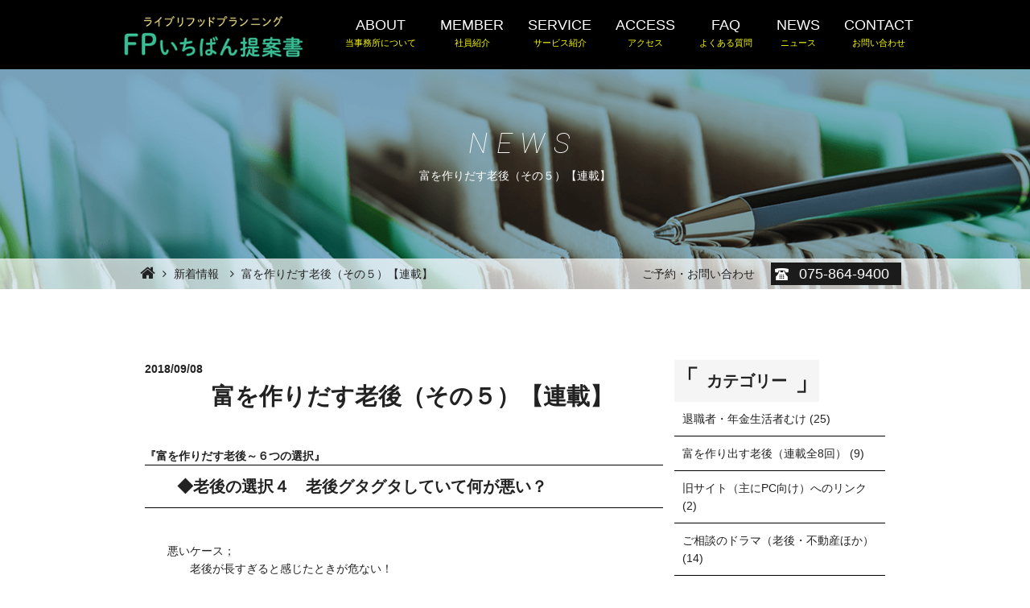

--- FILE ---
content_type: text/html; charset=UTF-8
request_url: https://fp1ban.com/2018/09/08/%E5%AF%8C%E3%82%92%E4%BD%9C%E3%82%8A%E3%81%A0%E3%81%99%E8%80%81%E5%BE%8C%EF%BC%88%E3%81%9D%E3%81%AE%EF%BC%95%EF%BC%89%E3%80%90%E9%80%A3%E8%BC%89%E3%80%91/
body_size: 9429
content:

<!DOCTYPE html>
<html dir="ltr" lang="ja">
<head>
<meta charset="UTF-8">
    <meta name="viewport" content="width=1100">
    <meta name="format-detection" content="telephone=no">


<title>ライブリフッド・プランニング</title>
<meta name="keywords" content="">
<meta name="description" content="">
<link rel="shortcut icon" href="https://fp1ban.com/wp-content/themes/05702/favicon.ico" type="image/x-icon" />
<link rel="stylesheet" href="https://fp1ban.com/wp-content/themes/05702/style.css" media="all">
<!--<link href="https://fonts.googleapis.com/css?family=Hammersmith+One" rel="stylesheet">-->
<link rel="stylesheet" href="https://maxcdn.bootstrapcdn.com/font-awesome/4.7.0/css/font-awesome.min.css">
<!--[if lt IE 9]>
<script src="https://fp1ban.com/wp-content/themes/05702/js/html5.js"></script>
<script src="https://fp1ban.com/wp-content/themes/05702/js/css3-mediaqueries.js"></script>
<![endif]-->
<script src="https://fp1ban.com/wp-content/themes/05702/js/jquery.min.js"></script>
<script src="https://fp1ban.com/wp-content/themes/05702/js/slick.min.js"></script>
<script src="https://fp1ban.com/wp-content/themes/05702/js/script.js"></script>
<meta name='robots' content='max-image-preview:large' />
<link rel='stylesheet' id='wp-block-library-css' href='https://fp1ban.com/wp-includes/css/dist/block-library/style.min.css?ver=6.5.7' type='text/css' media='all' />
<style id='classic-theme-styles-inline-css' type='text/css'>
/*! This file is auto-generated */
.wp-block-button__link{color:#fff;background-color:#32373c;border-radius:9999px;box-shadow:none;text-decoration:none;padding:calc(.667em + 2px) calc(1.333em + 2px);font-size:1.125em}.wp-block-file__button{background:#32373c;color:#fff;text-decoration:none}
</style>
<style id='global-styles-inline-css' type='text/css'>
body{--wp--preset--color--black: #000000;--wp--preset--color--cyan-bluish-gray: #abb8c3;--wp--preset--color--white: #ffffff;--wp--preset--color--pale-pink: #f78da7;--wp--preset--color--vivid-red: #cf2e2e;--wp--preset--color--luminous-vivid-orange: #ff6900;--wp--preset--color--luminous-vivid-amber: #fcb900;--wp--preset--color--light-green-cyan: #7bdcb5;--wp--preset--color--vivid-green-cyan: #00d084;--wp--preset--color--pale-cyan-blue: #8ed1fc;--wp--preset--color--vivid-cyan-blue: #0693e3;--wp--preset--color--vivid-purple: #9b51e0;--wp--preset--gradient--vivid-cyan-blue-to-vivid-purple: linear-gradient(135deg,rgba(6,147,227,1) 0%,rgb(155,81,224) 100%);--wp--preset--gradient--light-green-cyan-to-vivid-green-cyan: linear-gradient(135deg,rgb(122,220,180) 0%,rgb(0,208,130) 100%);--wp--preset--gradient--luminous-vivid-amber-to-luminous-vivid-orange: linear-gradient(135deg,rgba(252,185,0,1) 0%,rgba(255,105,0,1) 100%);--wp--preset--gradient--luminous-vivid-orange-to-vivid-red: linear-gradient(135deg,rgba(255,105,0,1) 0%,rgb(207,46,46) 100%);--wp--preset--gradient--very-light-gray-to-cyan-bluish-gray: linear-gradient(135deg,rgb(238,238,238) 0%,rgb(169,184,195) 100%);--wp--preset--gradient--cool-to-warm-spectrum: linear-gradient(135deg,rgb(74,234,220) 0%,rgb(151,120,209) 20%,rgb(207,42,186) 40%,rgb(238,44,130) 60%,rgb(251,105,98) 80%,rgb(254,248,76) 100%);--wp--preset--gradient--blush-light-purple: linear-gradient(135deg,rgb(255,206,236) 0%,rgb(152,150,240) 100%);--wp--preset--gradient--blush-bordeaux: linear-gradient(135deg,rgb(254,205,165) 0%,rgb(254,45,45) 50%,rgb(107,0,62) 100%);--wp--preset--gradient--luminous-dusk: linear-gradient(135deg,rgb(255,203,112) 0%,rgb(199,81,192) 50%,rgb(65,88,208) 100%);--wp--preset--gradient--pale-ocean: linear-gradient(135deg,rgb(255,245,203) 0%,rgb(182,227,212) 50%,rgb(51,167,181) 100%);--wp--preset--gradient--electric-grass: linear-gradient(135deg,rgb(202,248,128) 0%,rgb(113,206,126) 100%);--wp--preset--gradient--midnight: linear-gradient(135deg,rgb(2,3,129) 0%,rgb(40,116,252) 100%);--wp--preset--font-size--small: 13px;--wp--preset--font-size--medium: 20px;--wp--preset--font-size--large: 36px;--wp--preset--font-size--x-large: 42px;--wp--preset--spacing--20: 0.44rem;--wp--preset--spacing--30: 0.67rem;--wp--preset--spacing--40: 1rem;--wp--preset--spacing--50: 1.5rem;--wp--preset--spacing--60: 2.25rem;--wp--preset--spacing--70: 3.38rem;--wp--preset--spacing--80: 5.06rem;--wp--preset--shadow--natural: 6px 6px 9px rgba(0, 0, 0, 0.2);--wp--preset--shadow--deep: 12px 12px 50px rgba(0, 0, 0, 0.4);--wp--preset--shadow--sharp: 6px 6px 0px rgba(0, 0, 0, 0.2);--wp--preset--shadow--outlined: 6px 6px 0px -3px rgba(255, 255, 255, 1), 6px 6px rgba(0, 0, 0, 1);--wp--preset--shadow--crisp: 6px 6px 0px rgba(0, 0, 0, 1);}:where(.is-layout-flex){gap: 0.5em;}:where(.is-layout-grid){gap: 0.5em;}body .is-layout-flex{display: flex;}body .is-layout-flex{flex-wrap: wrap;align-items: center;}body .is-layout-flex > *{margin: 0;}body .is-layout-grid{display: grid;}body .is-layout-grid > *{margin: 0;}:where(.wp-block-columns.is-layout-flex){gap: 2em;}:where(.wp-block-columns.is-layout-grid){gap: 2em;}:where(.wp-block-post-template.is-layout-flex){gap: 1.25em;}:where(.wp-block-post-template.is-layout-grid){gap: 1.25em;}.has-black-color{color: var(--wp--preset--color--black) !important;}.has-cyan-bluish-gray-color{color: var(--wp--preset--color--cyan-bluish-gray) !important;}.has-white-color{color: var(--wp--preset--color--white) !important;}.has-pale-pink-color{color: var(--wp--preset--color--pale-pink) !important;}.has-vivid-red-color{color: var(--wp--preset--color--vivid-red) !important;}.has-luminous-vivid-orange-color{color: var(--wp--preset--color--luminous-vivid-orange) !important;}.has-luminous-vivid-amber-color{color: var(--wp--preset--color--luminous-vivid-amber) !important;}.has-light-green-cyan-color{color: var(--wp--preset--color--light-green-cyan) !important;}.has-vivid-green-cyan-color{color: var(--wp--preset--color--vivid-green-cyan) !important;}.has-pale-cyan-blue-color{color: var(--wp--preset--color--pale-cyan-blue) !important;}.has-vivid-cyan-blue-color{color: var(--wp--preset--color--vivid-cyan-blue) !important;}.has-vivid-purple-color{color: var(--wp--preset--color--vivid-purple) !important;}.has-black-background-color{background-color: var(--wp--preset--color--black) !important;}.has-cyan-bluish-gray-background-color{background-color: var(--wp--preset--color--cyan-bluish-gray) !important;}.has-white-background-color{background-color: var(--wp--preset--color--white) !important;}.has-pale-pink-background-color{background-color: var(--wp--preset--color--pale-pink) !important;}.has-vivid-red-background-color{background-color: var(--wp--preset--color--vivid-red) !important;}.has-luminous-vivid-orange-background-color{background-color: var(--wp--preset--color--luminous-vivid-orange) !important;}.has-luminous-vivid-amber-background-color{background-color: var(--wp--preset--color--luminous-vivid-amber) !important;}.has-light-green-cyan-background-color{background-color: var(--wp--preset--color--light-green-cyan) !important;}.has-vivid-green-cyan-background-color{background-color: var(--wp--preset--color--vivid-green-cyan) !important;}.has-pale-cyan-blue-background-color{background-color: var(--wp--preset--color--pale-cyan-blue) !important;}.has-vivid-cyan-blue-background-color{background-color: var(--wp--preset--color--vivid-cyan-blue) !important;}.has-vivid-purple-background-color{background-color: var(--wp--preset--color--vivid-purple) !important;}.has-black-border-color{border-color: var(--wp--preset--color--black) !important;}.has-cyan-bluish-gray-border-color{border-color: var(--wp--preset--color--cyan-bluish-gray) !important;}.has-white-border-color{border-color: var(--wp--preset--color--white) !important;}.has-pale-pink-border-color{border-color: var(--wp--preset--color--pale-pink) !important;}.has-vivid-red-border-color{border-color: var(--wp--preset--color--vivid-red) !important;}.has-luminous-vivid-orange-border-color{border-color: var(--wp--preset--color--luminous-vivid-orange) !important;}.has-luminous-vivid-amber-border-color{border-color: var(--wp--preset--color--luminous-vivid-amber) !important;}.has-light-green-cyan-border-color{border-color: var(--wp--preset--color--light-green-cyan) !important;}.has-vivid-green-cyan-border-color{border-color: var(--wp--preset--color--vivid-green-cyan) !important;}.has-pale-cyan-blue-border-color{border-color: var(--wp--preset--color--pale-cyan-blue) !important;}.has-vivid-cyan-blue-border-color{border-color: var(--wp--preset--color--vivid-cyan-blue) !important;}.has-vivid-purple-border-color{border-color: var(--wp--preset--color--vivid-purple) !important;}.has-vivid-cyan-blue-to-vivid-purple-gradient-background{background: var(--wp--preset--gradient--vivid-cyan-blue-to-vivid-purple) !important;}.has-light-green-cyan-to-vivid-green-cyan-gradient-background{background: var(--wp--preset--gradient--light-green-cyan-to-vivid-green-cyan) !important;}.has-luminous-vivid-amber-to-luminous-vivid-orange-gradient-background{background: var(--wp--preset--gradient--luminous-vivid-amber-to-luminous-vivid-orange) !important;}.has-luminous-vivid-orange-to-vivid-red-gradient-background{background: var(--wp--preset--gradient--luminous-vivid-orange-to-vivid-red) !important;}.has-very-light-gray-to-cyan-bluish-gray-gradient-background{background: var(--wp--preset--gradient--very-light-gray-to-cyan-bluish-gray) !important;}.has-cool-to-warm-spectrum-gradient-background{background: var(--wp--preset--gradient--cool-to-warm-spectrum) !important;}.has-blush-light-purple-gradient-background{background: var(--wp--preset--gradient--blush-light-purple) !important;}.has-blush-bordeaux-gradient-background{background: var(--wp--preset--gradient--blush-bordeaux) !important;}.has-luminous-dusk-gradient-background{background: var(--wp--preset--gradient--luminous-dusk) !important;}.has-pale-ocean-gradient-background{background: var(--wp--preset--gradient--pale-ocean) !important;}.has-electric-grass-gradient-background{background: var(--wp--preset--gradient--electric-grass) !important;}.has-midnight-gradient-background{background: var(--wp--preset--gradient--midnight) !important;}.has-small-font-size{font-size: var(--wp--preset--font-size--small) !important;}.has-medium-font-size{font-size: var(--wp--preset--font-size--medium) !important;}.has-large-font-size{font-size: var(--wp--preset--font-size--large) !important;}.has-x-large-font-size{font-size: var(--wp--preset--font-size--x-large) !important;}
.wp-block-navigation a:where(:not(.wp-element-button)){color: inherit;}
:where(.wp-block-post-template.is-layout-flex){gap: 1.25em;}:where(.wp-block-post-template.is-layout-grid){gap: 1.25em;}
:where(.wp-block-columns.is-layout-flex){gap: 2em;}:where(.wp-block-columns.is-layout-grid){gap: 2em;}
.wp-block-pullquote{font-size: 1.5em;line-height: 1.6;}
</style>
<link rel='stylesheet' id='wp-pagenavi-css' href='https://fp1ban.com/wp-content/plugins/wp-pagenavi/pagenavi-css.css?ver=2.70' type='text/css' media='all' />
<link rel="https://api.w.org/" href="https://fp1ban.com/wp-json/" /><link rel="alternate" type="application/json" href="https://fp1ban.com/wp-json/wp/v2/posts/300" /><link rel="alternate" type="application/json+oembed" href="https://fp1ban.com/wp-json/oembed/1.0/embed?url=https%3A%2F%2Ffp1ban.com%2F2018%2F09%2F08%2F%25e5%25af%258c%25e3%2582%2592%25e4%25bd%259c%25e3%2582%258a%25e3%2581%25a0%25e3%2581%2599%25e8%2580%2581%25e5%25be%258c%25ef%25bc%2588%25e3%2581%259d%25e3%2581%25ae%25ef%25bc%2595%25ef%25bc%2589%25e3%2580%2590%25e9%2580%25a3%25e8%25bc%2589%25e3%2580%2591%2F" />
<link rel="alternate" type="text/xml+oembed" href="https://fp1ban.com/wp-json/oembed/1.0/embed?url=https%3A%2F%2Ffp1ban.com%2F2018%2F09%2F08%2F%25e5%25af%258c%25e3%2582%2592%25e4%25bd%259c%25e3%2582%258a%25e3%2581%25a0%25e3%2581%2599%25e8%2580%2581%25e5%25be%258c%25ef%25bc%2588%25e3%2581%259d%25e3%2581%25ae%25ef%25bc%2595%25ef%25bc%2589%25e3%2580%2590%25e9%2580%25a3%25e8%25bc%2589%25e3%2580%2591%2F&#038;format=xml" />
<style type="text/css">.recentcomments a{display:inline !important;padding:0 !important;margin:0 !important;}</style></head>
<body class="under">
<header class="">
    <section class="innerbox ma">
        <div class="f_box f_h_sb header_menu">
            <h1 class="logo f_box f_center f_h_center"><a href="https://fp1ban.com/">
                <span class="mc"></span>
                <img src="https://fp1ban.com/wp-content/themes/05702/img/logo_header.png" alt="税理士事務所 sungrove">
            </a></h1>
            <nav class="menu">
                <ul id="navi" class="gothic">
                    <li><a href="https://fp1ban.com/about/" class="">ABOUT<span>当事務所について</span></a></li>
                    <li><a href="https://fp1ban.com/member/" class="">MEMBER<span>社員紹介</span></a></li>
                    <li><a href="https://fp1ban.com/service/" class="">SERVICE<span>サービス紹介</span></a></li>
                    <li><a href="https://fp1ban.com/access/" class="">ACCESS<span>アクセス</span></a></li>
                    <li><a href="https://fp1ban.com/faq/" class="">FAQ<span>よくある質問</span></a></li>
                    <li><a href="https://fp1ban.com/newslist/" class="newslist">NEWS<span>ニュース</span></a></li>
                    <li><a href="https://fp1ban.com/contact/" class="">CONTACT<span>お問い合わせ</span></a></li>
                </ul>
            </nav>
        </div>
    </section>
    <section class="sp navi">
        <nav>
            <div class="f_box f_h_end">
                <div class="toggle f_start">
                    <button class="hamburger hamburger--spin" type="button" id="toggle">
                        <span class="hamburger-box">
                            <span class="hamburger-inner"></span>
                        </span>
                    </button>
                </div>
            </div>
        </nav>
    </section>
</header>
<main>

<section class="kv">
    <figure id="kv_under" class="servicepage">
        <div class="kv_under-in">
            <div class="kv_under-main">
                <figcaption>
                    <h2>NEWS</h2><span>富を作りだす老後（その５）【連載】</span></figcaption>
            </div>
        </div>
    </figure>
    <div class="kv_tel">
        <div class="innertxt f_box f_h_sb f_center f_box_nowrap">
            <div id="bread">
                <ol class="f_box f_center f_h_start">
                    <li class="f_box"><a href="https://fp1ban.com/" class="home" title="ホーム"></a></li>
                    <li><a href="https://fp1ban.com/newslist/">新着情報</a></li>
                    <li>
                        富を作りだす老後（その５）【連載】                    </li>
                </ol>
            </div>
                        <div class="rtxt f_box f_h_sb f_center f_box_nowrap ">
                <p>ご予約・お問い合わせ</p>
                <p class="tel pc">075-864-9400</p>
                <p class="tel sp"><a href="tel:0758649400">075-864-9400</a></p>
            </div>
        </div>
    </div>
</section>


<section class="news01">
<div class="inner_box">
<div class="f_box f_start f_h_sb cancel">
<div id="main" class="w70">
        <p class="date">
            2018/09/08        </p>
        <h2 class="mc">
            富を作りだす老後（その５）【連載】        </h2>

        <div class="news_content">
            <p><strong>『富を作りだす老後～６つの選択』</strong></p>
<h3>◆老後の選択４　老後グタグタしていて何が悪い？</h3>
<p>　<br />
　　悪いケース；<br />
　　　　老後が長すぎると感じたときが危ない！<br />
　<br />
　<br />
　リタイア後の最初の頃は、「時間もできた・カネも少しはある」と、楽しい気持ちになります。そう、丁度、ゴールデンウィーク連休初日の気分。だけど、それも「毎日日曜」なら早くてひと月・長くても半年で、生活の質がどんどん低下します。<br />
　<br />
　そして、だんだんとテンションが下がりまくり。なぜかというと、最初は楽しくても、飽きてくるんです。老後が長すぎるんです。（もちろん、これは人によります。）<br />
　<br />
　ひと言でグタグタと言っても、なにがしかの目標や方向性が必要だと覚えておきましょう。<br />
　<br />
「明日は何しよう」これ考えるだけで、毎日が楽しくなります。<br />
　老後はね、20年とか30年とかあるんです、これを忘れないでおきましょう。<br />
　<br />
　</p>
<h3>●連休の予定を振り返って、嘆くサラリーマンの例</h3>
<p>　<br />
　昔、どっかで読んだか聞いた話です。<br />
　とあるサラリーマンの話。<br />
　……………………………………………………<br />
「今度の連休は、嫁は子供を連れて実家に帰るけど、俺はいろいろあって俺だけこっちに残る。久々の独身生活だ～＼(^o^)／」</p>
<p>　連休が近づくごとに「もう～いくつ寝ると～」状態。そして、もの凄く楽しみにしながら、いざ連休突入！<br />
 以前に話題になって見たかったレンタルビデオを一杯借りてきて、酒買って、食糧も買って、いよいよ連休スタート。。。でもふと我に返った。</p>
<p>　　－－－　　俺、先々週からもの凄く楽しみにしてたけど、<br />
　　－－－　『俺が、したかったことってこの程度のことなのか？』</p>
<p>　そう思うと、空しくなった、悲しくなった。<strong>俺の人生でやりたかったこと、ってこんなものなのか</strong>と思うと泣けてきた。<br />
　……………………………………………………<br />
　<br />
　冒頭に書いた、悪いケースとよく似ていると思いませんか？<br />
　<br />
　</p>
<h3>●老後の宝探しで、幸福度は決まる</h3>
<p>　<br />
　自分の幸せにとって何が大切で、何が不要か？　これが分からない人も結構いらっしゃいます。ぐたぐたしたまま最後まで、という方も少なからずいらっしゃいます。<br />
　<br />
　とりあえず、幸せの要素を列挙しました。<br />
　<br />
　　<strong>自分の大好きな、絶対無くしたくない、<br />
　　できればもっともっと増やしたいもの<br />
　　　　・・・それは、「交流・時間・生活・形・精神」</strong><br />
のはずです。<br />
　<br />
　これを見つけること、再発見することを私は「老後の宝探し」と呼んでます。<br />
　<br />
　この図の中のそれぞれに、「私はこれいらない、これは残したい」、こんな優先順位を付けると、より幸せな人生になります。<br />
　<img fetchpriority="high" decoding="async" src="https://fp1ban.com/wp-content/uploads/2018/09/siawasenohonnsitu-357x512.jpg" alt="" width="357" height="512" class="alignnone size-medium wp-image-316" srcset="https://fp1ban.com/wp-content/uploads/2018/09/siawasenohonnsitu-357x512.jpg 357w, https://fp1ban.com/wp-content/uploads/2018/09/siawasenohonnsitu-179x256.jpg 179w, https://fp1ban.com/wp-content/uploads/2018/09/siawasenohonnsitu-244x350.jpg 244w, https://fp1ban.com/wp-content/uploads/2018/09/siawasenohonnsitu.jpg 390w" sizes="(max-width: 357px) 100vw, 357px" /><br />
　逆に、優先順位がないと、絶対に幸せにはなりません。なぜかというと、優先順位がないと言う事は、好きな事がないというのと同じだからです。<br />
　<br />
　</p>
<h3>●貯金取り崩しのコストパフォーマンスを考える</h3>
<p>　<br />
　私が貯蓄残高グラフを作ると、退職金を貰った直後が貯金の最大ピークとなる人がほとんどです。<br />
　<br />
　まぁ、中には退職金の中から多少投資に回して資産を増やす方もいらっしゃいます。（例えば、アベノミクスの時は五年で日経平均株価は約２倍になりました。）<br />
　<br />
　でも、株で資産倍増！　これは結果論であって、最初から「じゃあ退職金全部を注ぎ込もう」なんてギャンブルみたいなことをできる人はあまりいらっしゃいませんよね。せいぜい貯金の１割か２割くらいでしょう。それが多少増えたとしても、全体からみれば大きな額にはならないのです。<br />
　<br />
　つまり、貯金の取り崩しの方が大きくなる。それ以上の儲けが出る人なんて、めったにいらっしゃらないのです。<br />
　<br />
　むしろ、現役時代からコツコツと、貯金や株式や投資信託やその他いろいろ資産作りしてきた人の方が、お持ちの資産は多いように思います。<br />
　<br />
　<strong>退職直後の資産がピーク</strong>だとして、これをどう上手く、自分の人生に活かしてどのように使うか・どうやって最大限のコストパフォーマンスを作るか、これがライフプラン作りの極意となります。<br />
　<br />
　死ぬときに、1000万円残して死んだ人・100万円残して死んだ人。遺族にとっては一杯残してくれた方が嬉しいですが、本人にとっては、「お金を富に変えた人」ほど幸せな人生なのじゃないでしょうか。<br />
　<br />
　そのためには、自分の大好きな、絶対無くしたくない、「交流・時間・生活・形・精神」、これらの要素の内、何が自分にとっての最大優先事項なのかをしっかり考える必要がある！　と書いておきます。<br />
　</p>
<h3>●幸せ探しはあわてなくても良い</h3>
<p>　<br />
　平均寿命でみても平均余命でみても、65歳以降の寿命は20年くらいあります。<br />
　今までやって来たことの中から、「これだ！」というものを探す。ある意味、これは多少の努力が必要なことかもしれません。<br />
　<br />
　というのも、加齢による体の衰えは誰でも必ずやってきます。病気の罹患率も上昇してきます。そういうときでも、「幸せ探し」をしようとすると、努力が必要です。何にも考えていなかったら、人生の転落が始まった、と思ってください。<br />
　<br />
　あわてなくても良いけど、努力も必要。（あまり頑張りすぎるもよくありませんけどね）<br />
　自分や家族が幸せに過ごそうと思ったら、是非、忘れずにいてください。<br />
　</p>
        </div>

        <div class="pager">
            <div class="pager_in f_box  f_h_sb f_box_nowrap">
                                <div class="prev">
                    <a href="https://fp1ban.com/2018/09/09/%e5%af%8c%e3%82%92%e4%bd%9c%e3%82%8a%e3%81%a0%e3%81%99%e8%80%81%e5%be%8c%ef%bc%88%e3%81%9d%e3%81%ae%ef%bc%96%ef%bc%89%e3%80%90%e9%80%a3%e8%bc%89%e3%80%91/" rel="next">Prev</a>                </div>
                                <p class="rt_btn"><a href="https://fp1ban.com/newslist">戻る</a></p>
                                <div class="next">
                    <a href="https://fp1ban.com/2018/09/07/%e5%af%8c%e3%82%92%e4%bd%9c%e3%82%8a%e3%81%a0%e3%81%99%e8%80%81%e5%be%8c%ef%bc%88%e3%81%9d%e3%81%ae%ef%bc%94%ef%bc%89%e3%80%90%e9%80%a3%e8%bc%89%e3%80%91/" rel="prev">Next</a>                </div>
                            </div>
            <!--pager_in-->
        </div>
    </div>
            <div id="side" class="w30s">
<section>
<h3 class="mc brackets">カテゴリー</h3>
<ul>

	<li class="cat-item cat-item-10"><a href="https://fp1ban.com/category/retired-person/">退職者・年金生活者むけ</a> (25)
</li>
	<li class="cat-item cat-item-17"><a href="https://fp1ban.com/category/tomi-rougo/">富を作り出す老後（連載全8回）</a> (9)
</li>
	<li class="cat-item cat-item-22"><a href="https://fp1ban.com/category/%e6%97%a7%e3%82%b5%e3%82%a4%e3%83%88%ef%bc%88%e4%b8%bb%e3%81%abpc%e5%90%91%e3%81%91%ef%bc%89%e3%81%b8%e3%81%ae%e3%83%aa%e3%83%b3%e3%82%af/">旧サイト（主にPC向け）へのリンク</a> (2)
</li>
	<li class="cat-item cat-item-35"><a href="https://fp1ban.com/category/drama/">ご相談のドラマ（老後・不動産ほか）</a> (14)
</li>
	<li class="cat-item cat-item-38"><a href="https://fp1ban.com/category/%e6%a0%aa%e3%83%bb%e6%8a%95%e8%b3%87%e3%83%bb%e7%9b%b8%e5%a0%b4/">株・投資・相場</a> (3)
</li>
	<li class="cat-item cat-item-47"><a href="https://fp1ban.com/category/souzoku/">相続</a> (9)
</li>
	<li class="cat-item cat-item-48"><a href="https://fp1ban.com/category/%e4%bf%9d%e9%99%ba/">保険</a> (5)
</li>
	<li class="cat-item cat-item-54"><a href="https://fp1ban.com/category/mailmag/">過去発行メルマガ～保存箱</a> (132)
<ul class='children'>
	<li class="cat-item cat-item-56"><a href="https://fp1ban.com/category/mailmag/mailmag20072009/">メルマガ2007-2009</a> (28)
</li>
	<li class="cat-item cat-item-57"><a href="https://fp1ban.com/category/mailmag/mailmag20102012/">メルマガ2010-2012</a> (36)
</li>
	<li class="cat-item cat-item-58"><a href="https://fp1ban.com/category/mailmag/mailmag20132015/">メルマガ2013-2015</a> (36)
</li>
	<li class="cat-item cat-item-59"><a href="https://fp1ban.com/category/mailmag/mailmag20162018/">メルマガ2016-2018</a> (32)
</li>
</ul>
</li>
	<li class="cat-item cat-item-2"><a href="https://fp1ban.com/category/sample/">サンプル&amp;料金例</a> (5)
</li>
	<li class="cat-item cat-item-3"><a href="https://fp1ban.com/category/flow/">総合案内（ご相談の流れ）</a> (2)
</li>
	<li class="cat-item cat-item-4"><a href="https://fp1ban.com/category/blog/">ブログ</a> (58)
</li>
	<li class="cat-item cat-item-5"><a href="https://fp1ban.com/category/news/">ニュース</a> (82)
</li>
	<li class="cat-item cat-item-6"><a href="https://fp1ban.com/category/nenkin-koutekihoken/">年金制度・健保・介保</a> (5)
</li>
	<li class="cat-item cat-item-9"><a href="https://fp1ban.com/category/salaried-person/">サラリーマンが知るべき知識</a> (36)
</li>
</ul>
</section>
<section>
<h3 class="mc brackets">新着記事</h3>


    <ul>
            <li class="f_box f_h_start new_list">


<p>
<a href="https://fp1ban.com/2023/03/26/%e8%a6%aa%e3%81%ae%e4%bb%8b%e8%ad%b7%ef%bc%93%e5%b9%b4%e9%96%93%e3%81%ae%e5%82%99%e5%bf%98%e9%8c%b22023/" title="親の介護３年間の備忘録(2023)">
        <span class="date">2023.03.26</span>
        <span class="blog_title">親の介護３年間の備忘録(20…</span></a></p></li>
            <li class="f_box f_h_start new_list">


<p>
<a href="https://fp1ban.com/2021/08/07/%e3%82%b3%e3%83%ad%e3%83%8a%e5%8f%8e%e3%81%be%e3%82%89%e3%81%aa%e3%81%84%e3%81%ad%ef%bd%9e%ef%bc%88%e3%81%84%e3%81%a4%e3%81%ab%e3%81%aa%e3%81%a3%e3%81%9f%e3%82%89%ef%bc%89/" title="コロナ収まらないね～（いつになったら。もう１年半だよ）">
        <span class="date">2021.08.07</span>
        <span class="blog_title">コロナ収まらないね～（いつに…</span></a></p></li>
            <li class="f_box f_h_start new_list">


<p>
<a href="https://fp1ban.com/2020/12/08/%e5%ae%9a%e5%b9%b4%e5%be%8c%e3%81%ae%e3%81%9d%e3%81%ae%e5%be%8c%e3%81%8c%e5%bf%83%e9%85%8d%ef%bc%81%e3%81%9d%e3%82%93%e3%81%aa%e3%82%a2%e3%83%8a%e3%82%bf%e3%81%ab%e3%82%aa%e3%82%b9%e3%82%b9%e3%83%a1/" title="定年後のその後が心配！そんなアナタにオススメの本、を出版しました">
        <span class="date">2020.12.08</span>
        <span class="blog_title">定年後のその後が心配！そんな…</span></a></p></li>
            <li class="f_box f_h_start new_list">


<p>
<a href="https://fp1ban.com/2020/09/19/%e3%82%aa%e3%83%bc%e3%83%8a%e3%83%bc%e5%95%86%e6%b3%95%e3%80%81%e3%82%b8%e3%83%a3%e3%83%91%e3%83%b3%e3%83%a9%e3%82%a4%e3%83%95%e3%81%a7%e3%82%84%e3%81%a3%e3%81%a8%e9%80%ae%e6%8d%95/" title="オーナー商法、ジャパンライフでやっと逮捕">
        <span class="date">2020.09.19</span>
        <span class="blog_title">オーナー商法、ジャパンライフ…</span></a></p></li>
            <li class="f_box f_h_start new_list">


<p>
<a href="https://fp1ban.com/2020/08/02/%e5%9b%ba%e5%ae%9a%e8%b3%87%e7%94%a3%e7%a8%8e%e3%80%81%e3%81%aa%e3%81%9c%e5%9b%9b%e6%9c%9f%e5%88%86%e5%89%b2%e3%81%aa%e3%81%ae%e3%81%8b%ef%bc%9f/" title="固定資産税、なぜ四期分割なのか？">
        <span class="date">2020.08.02</span>
        <span class="blog_title">固定資産税、なぜ四期分割なのか？</span></a></p></li>
        </ul>


</section>
</div>
    </div>
    </div>
</section>

﻿</main>
<!--<a href="#toTop" class="toTop"><img src="https://fp1ban.com/wp-content/themes/05702/img/common/to_top.png"  alt="ライブリフッド・プランニング"/></a>-->
<section id="cta" class="cta bg_cta tc">
    <div class="cta_box ma">

    <h2 class="tc">お問い合わせ・ご予約はこちら</h2>
    <p class="mb1">まずはお気軽にご相談・お問い合わせ下さい。</p>
    <article class="f_box f_h_sb f_h_center cta_btn_wrapper">
        <div class="f_box f_center f_h_center cta_btn f_column">
            <a href="tel:075-864-9400">
                <div class="over">
                    <img src="https://fp1ban.com/wp-content/themes/05702/img/common/ico_tel_b.png" alt="075-864-9400"/><span class="num">075-864-9400</span>
                </div>
                <div>
                    <p class="hours">受付時間：原則 10:00～19:00</p>
                </div>
            </a>
        </div>
        <div class="f_box f_center f_h_center cta_btn f_column">
            <a href="https://fp1ban.com/contact/">
                <div class="over">
                    <img src="https://fp1ban.com/wp-content/themes/05702/img/common/ico_mail.png" alt="お問い合わせフォームはこちら メールでのご予約24時間受付中"/><span>お問い合わせフォームはこちら</span>
                </div>
                <div>
                    <p class="hours">メールでのご予約24時間受付中</p>
                </div>
            </a>
        </div>
    </article>
    </div>
</section>
<p class="btn_btp"><a href="#toTop">Page Top</a></p>
<footer>
    <section class="inner_box ma np">
        <article class="f_box f_h_sb f_start">
            <div class="tl">
                <h1 class="logo f_box f_center"><a href="https://fp1ban.com/">
                    <span>ライブリフッド・プランニング</span>
                    <img src="https://fp1ban.com/wp-content/themes/05702/img/logo_footer.png" alt="ライブリフッド・プランニング">
                </a></h1>
            </div>
            <nav class="menu pc">
                <ul class="navi fnavi f_box f_h_sb f_start">
                    <li><a href="https://fp1ban.com/about/" class="">ABOUT<span>当事務所について</span></a></li>
                    <li><a href="https://fp1ban.com/member/" class="">MEMBER<span>社員紹介</span></a></li>
                    <li><a href="https://fp1ban.com/service/" class="">SERVICE<span>サービス紹介</span></a></li>
                    <li><a href="https://fp1ban.com/access/" class="">ACCESS<span>アクセス</span></a></li>
                    <li><a href="https://fp1ban.com/faq/" class="">FAQ<span>よくある質問</span></a></li>
                    <li><a href="https://fp1ban.com/newslist/" class="newslist">NEWS<span>ニュース</span></a></li>
                    <li><a href="https://fp1ban.com/contact/" class="">CONTACT<span>お問い合わせ</span></a></li>
                </ul>
            </nav>
        </article>
    </section>
    <p class="copy">&copy; ライブリフッド・プランニング（livelihood-planning）</p>
</footer>
</body>
</html>


--- FILE ---
content_type: text/css
request_url: https://fp1ban.com/wp-content/themes/05702/style.css
body_size: 15401
content:
@charset "utf-8";
/*
Theme Name:【032】
Theme URI: http://wordpress.org/
Description:【032】
Author:sungrove
Version: 1.0
License: GNU General Public License
License URI: license.txt
Tags:esthe
*/

@import url("css/sanitize.css");
@import url("css/hamburgers.css");
@import url('https://fonts.googleapis.com/css?family=Roboto:100i');
/*
@import url("css/grey.css");
*/

:root {
    font-size: 62.5%;
    color: #333333;
}

* {
    margin: 0;
    padding: 0;
    outline: none;
    -webkit-tap-highlight-color: rgba(255, 255, 255, 0.5);
}

*::before,
* {
    -webkit-box-sizing: border-box;
    -moz-box-sizing: border-box;
    box-sizing: border-box;
}

html,
body {
    font-size: 14px;
    font-size: 1.4rem;
    width: 100%;
    overflow-x: hidden;
}

@media screen and (max-width:767px) {
    html,
    body {
        font-size: 16px;
        font-size: 1.6rem;
    }
}

body {
    font-family: 'ヒラギノ角ゴシック Pro', 'Hiragino Kaku Gothic Pro', メイリオ, Meiryo, Osaka, 'ＭＳ Ｐゴシック', 'MS PGothic', sans-serif;
    line-height: 1.6;
    font-size: 14px;
    color: #222222;
    width: 100%;
    height: 100%;
    overflow: hidden;
}

.mc{
    font-family: "ヒラギノ明朝 Pro W3" , "Hiragino Mincho Pro" , "HiraMinProN-W3" , "HGS明朝E" , "ＭＳ Ｐ明朝" , "MS PMincho" , sans-serif;
}
.pl{
    font-family: 'Playfair Display', serif;
}
.gothic {
    'ヒラギノ角ゴシック Pro', 'Hiragino Kaku Gothic Pro', 'メイリオ', 'Meiryo', 'Osaka', 'ＭＳ Ｐゴシック', 'MS PGothic', 'sans-serif';
}

/*****************************************************************************
common
*****************************************************************************/

.none {
    display: none;
}

a {
    text-decoration: none;
    color: inherit;
    cursor: pointer;
}

figure {
    margin: 0;
}

li {
    list-style: none;
}

h1,
h2,
h3,
h4 {
    position: relative;
    font-weight: normal;
    margin: 0;
    word-break: break-all;
}

hr {
    border: none;
    margin: 2em 0 3em 0;
    border-top: 1px solid #9a9a9a
}

button {}

address {
    font-size: 12px;
    font-size: 1.2rem;
    font-style: normal;
    line-height: 160%;
    width: 100%;
    padding: 1.5em 0;
}

address p {}

.stress {
    color: #ec727f;
}

.shadow {
    box-shadow: 0 0px 50px 0px rgba(10, 10, 10, 0.2);
}

.white {
    color: #ffffff;
}

.base {
    color: #2daf80;
}

.red {
    color: #ec7280;
}

.purple {
    color: #8f82bc;
}

.col {
    height: auto;
}

.bold {
    font-weight: bold;
}

.tc {
    text-align: center;
}

.tl {
    text-align: left;
}

.tr {
    text-align: right;
}

.ib {
    display: inline-block;
}

.f_cc {
    display: -webkit-box;
    display: -ms-flexbox;
    display: -webkit-flex;
    display: flex;
    -webkit-box-pack: justify;
    -ms-flex-pack: justify;
    -webkit-justify-content: center;
    justify-content: center;
    -webkit-align-items: center;
    -ms-flex-align: center;
    align-items: center;
}

.nowrap {
    white-space: nowrap;
}

.none {
    display: none;
}

.lh100 {
    line-height: 100%;
}

.mr1 {
    margin-right: 1em;
}

.mr2 {
    margin-right: 2em;
}

.mb1 {
    margin-bottom: 1em;
}

.mb2 {
    margin-bottom: 2em;
}

.mt1 {
    margin-top: 1em;
}

.ma {
    margin-left: auto;
    margin-right: auto;
}

.pa1 {
    padding: 0 1em 1em 1em;
}

.pl1 {
    padding-left: 1em;
}

.pl2 {
    padding-left: 2em;
}

.pl3 {
    padding-left: 3em;
}

.rad {
    border-radius: 0.3em;
}

.z1 {
    z-index: 1;
}

span.tri {
    display: block;
    -webkit-transform: scale(0.6) rotate(90deg);
    transform: scale(0.6) rotate(90deg);
}

/*****************************************************************************
button gimic
*****************************************************************************/

.btn {
    position: relative;
    display: inline-block;
}

.btn.main {
    padding: 12px 0;
    color: #fff;
    background: #000;
    display: inline-block;
    margin-top: 40px;
    position: relative;
    width: 220px;
    text-align: center;
}

.btn.main::after {
    content: "\f105";
    position: absolute;
    top: 11px;
    left: 200px;
    font-family: "FontAwesome";
}

.btn.main.wh {
    color: inherit;
    background-color: inherit;
    border: 1px solid #222;
}

.btn.main.ye {
    color: inherit;
    background-color: #fcff00;
    border: 1px solid #fcff00;
}

.btn.main.dk {
    color: #fff;
    background: #041033;
    border: 1px solid #fff;
}

.btn.btn02 {
    color: #fff;
    display: inline-block;
    margin-top: 10px;
    background: #000;
    position: relative;
    width: 136px;
    height: 35px;
    line-height: 35px;
    transition: 0.2s linear;
}

.btn.btn02.wh {
    color: #222;
    background: inherit;
    border: 1px solid #222;
}

.btn.btn02:after {
    content: "\f105";
    position: absolute;
    top: 0px;
    left: 120px;
    font-family: "FontAwesome";
}
.btn.main:hover {
    transition: 0.2s linear;
    opacity: 0.6;
}

.btn.main.wh:after {
    color: #222;
}

.icon-right {
    position: absolute;
    top: 0;
    right: 1em;
    color: #fff;
}

.icon-right::after {
    font-family: "FontAwesome";
    content: '\f105';
    font-size: 1.1em;
    display: inline-block;
    position: relative;
    top: 1.5em;
    transform: translate3D(0, -50%, 0);
    color: #ffffff;
}

.btn02 .icon-right::after {
    top: 1.2em;
}

.toTop {
    position: fixed;
    width: 60px;
    height: 60px;
    z-index: 99;
    display: none;
    text-align: center;
}

.toTop {
    right: 4em;
    bottom: 4em;
}

@media screen and (max-width:767px) {
    .toTop {
        right: 1em;
    }
    .toTop img {
        width: inherit;
    }
    .btn01 {
        margin: 0 auto;
    }
    .btn.main {
        margin: 0 0 20px;
        padding: 1em 5em;
        white-space: nowrap;
    }
    .btn.main.single {
        width: 140px;
    }
    .btn.main.header {
        text-align: left;
        background: none;
        margin: 0 0 1.5em 0;
        padding: 1.2em 1em 1em 1.5em;
    }
}

/*****************************************************************************
    Instagram Setting (all Important)
*****************************************************************************/

article.instagram {
    max-width: 1040px;
}

#sb_instagram .sbi_follow_btn a {
    color: #666666 !important;
    position: relative !important;
    display: block !important;
    text-align: center !important;
    background: #63c5c5 !important;
    border-radius: 0.2em !important;
    background: #eeeeee !important;
    margin-top: 2em !important;
    padding: 1em 5em !important;
    box-shadow: 0 2px 2px 0px rgba(10, 10, 10, 0.2) !important;
    min-width: 90% !important;
}

#sb_instagram .sbi_follow_btn a:after {
    content: "";
    margin-left: 0.5em;
    margin-top: -4px;
    position: absolute;
    background: url(./img/common/arrow.png) center center /20px 20px no-repeat;
    ;
    width: 26px;
    height: 26px;
}

.sbi_photo_wrap {
    border: 8px solid #ffffff;
    box-shadow: 0 0 2px 2px rgba(10, 10, 10, 0.1);
}

@media screen and (max-width: 767px) {
    #sb_instagram.sbi_col_4 #sbi_images .sbi_item {
        width: 50% !important;
    }
}

/*****************************************************************************
    Header
*****************************************************************************/

header {
    position: fixed;
    width: 100%;
    min-height: 86px;
    transition: all 0.5s ease-in-out;
    color: #fff;
    padding-bottom: 2px;
    transition: 1s;
}

.under header,
header.active {
    background: #000;
}

header .innerbox {
    width: 100%;
    max-width: 1100px;
    padding: 0;
    border-bottom: 1px solid #fff;
}

.under header .innerbox {
    border-bottom: 0;
}

header.active .innerbox {
    border-bottom: 0;
}

header h1 {
    text-align: left;
    line-height: 100%;
    max-width: 240px;
    width: 100%;
}

h1.logo {
    z-index: 2;
    color: #ffffff;
    white-space: nowrap;
    font-size: 22px;
    font-size: 2.2rem;
    font-weight: bold;
}

.navigation {
    padding: 0;
    position: relative;
}

nav li a {
    border-top: 2px solid transparent;
    font-size: 18px;
    font-size: 1.8rem;
    text-align: center;
    color: #fff;
    display: inline-block;
    transition: 0.2s linear;
    display: inline-block;
    cursor: pointer;
}

nav.menu li a.active {
    border-top: 2px solid #b19b56;
}

@media screen and (max-width:767px) {
    header {
        padding: 0;
        width: 100%;
        height: 60px;
        min-height: inherit;
        background: #000;
        z-index: 100;
        text-align: center;
        /* box-shadow */
        box-shadow: 2px 2px 15px -2px rgba(0, 0, 0, 0.6);
        -moz-box-shadow: 2px 2px 15px -2px rgba(0, 0, 0, 0.6);
        -webkit-box-shadow: 2px 2px 15px -2px rgba(0, 0, 0, 0.6);
        border-bottom: 0;
    }
    header h1 {
        position: relative;
        width: 66.6%;
        margin: 0 auto;
        text-align: center;
        z-index: 200;
    }
    header h1.logo {
        height: 60px;
        background: #000;
        z-index: 10;
    }
    header h1.logo a {
        display: inline-block;
        position: relative;
    }
    header h1 span {
        display: block;
        font-size: 1.2rem;
    }
    header h1 img {
        width: 100%;
        max-height: 60px;
        max-width: 200px;
    }
    header .innerbox {
        border-bottom: 0;
    }
    header #logo {
        margin: 0;
    }
    header .toggle {
        margin: 10px 10px 0 0;
        width: 40px;
        height: 40px;
    }
    header .toggle button {
        position: relative;
    }
    header .toggle button::after {
        content: "MENU";
        position: absolute;
        display: block;
        top: 28px;
        left: 3px;
        width: 40px;
        text-align: center;
        font-size: 8px;
        font-size: .8rem;
        transition-duration: 0.15s;
        transition-timing-function: linear;
    }
    header .toggle button.open::after {
        content: "CLOSE";
    }
    header section,
    header section article {
        height: 100%;
        padding: 0;
    }
    header .sp.navi {
        width: 100%;
        position: fixed;
        top: 0;
        left: 0;
        z-index: 2;
        height: 60px;
        padding: 0;
    }
    header .sp.navi img {
        max-height: 50px;
        max-width: 150px;
    }
    nav li a {
        display: block;
        width: 100%;
        height: auto;
        padding: 0;
    }
    nav.menu li a.active {
        border-top: 0;
    }
}

@media screen and (min-width:768px) {
    header {
        min-width: 768px;
        z-index: 99;
    }
    header h1 {
        color: #ffffff;
        font-size: 25px;
        font-size: 2.5rem;
    }
    header h1 span {
        font-size: 12px;
        text-align: left;
        color: #fff;
        display: block;
        margin-bottom: 8px;
    }
    header .logo {
        height: inherit;
        max-width: 250px;
        width: 100%;
    }
    header .logo img {
        width: 100%;
    }
    header .guide {
        padding: 1em 0;
        position: relative;
        z-index: 1;
    }
    header .open {
        font-size: 12px;
        font-size: 1.2rem;
        line-height: 140%;
    }
    header .tel {
        font-size: 30px;
        font-size: 3.0rem;
        font-weight: bold;
    }
    header nav .logo {
        display: none;
    }
    header .navigation {
        width: 100%;
        position: relative;
        z-index: 1;
        height: 90px;
        transition: all 0.3s ease;
    }
    header .header_menu {
        height: inherit;
        margin: 0 auto;
        padding: 0 40px 0 50px;
    }
}

/*****************************************************************************
    Navigation / MENU
*****************************************************************************/

nav.menu {
    padding: 0;
    height: inherit;
    z-index: 10;
    text-align: center;
}

nav.menu a {
    display: block;
    padding: 15px 0 20px;
    color: #ffffff;
    line-height: inherit;
    position: relative;
    transition: all 0.3s ease-in-out;
}

header nav.menu > ul > li {
    position: relative;
    padding: 0 15px;
    text-align: center;
}

/* SP Navigation */

@media screen and (max-width:767px) {
    ul#navi {
        margin-top: 60px;
        padding: 0;
        padding-bottom: 20px;
        width: 100%;
        -webkit-box-lines: multiple;
        -webkit-flex-wrap: wrap;
        -ms-flex-wrap: wrap;
        flex-wrap: wrap;
        background: #000;
        z-index: 1;
    }
    nav > h1 {
        padding: 0 1em;
        max-width: 50%;
    }
    nav > h1 img {
        width: 100%;
    }
    header nav.menu {
        position: fixed;
        left: 0;
        top: 0;
        width: 100%;
        height: auto;
        padding: 0;
        z-index: 1;
        line-height: 150%;
        -webkit-transform: translate3d( 0, -100%, 0);
        transform: translate3d( 0, -100%, 0);
        transition: all 0.3s ease-in-out;
        text-align: center;
    }
    header nav.menu.active {
        -webkit-transform: translate3d(0, 0, 0);
        transform: translate3d(0, 0, 0);
    }
    header nav.menu li {
        height: 50px;
        padding: 0!important;
        line-height: 50px;
    }
    header nav.menu li span {
        display: none;
    }
    footer nav.menu {
        margin-bottom: 1em;
    }
    footer nav.menu a {
        display: block;
        font-size: 18px;
        padding: 0 20px;
        text-align: center;
        color: #fff;
        font-family: 'Playfair Display', serif;
        line-height: 1.5em;
    }
    nav.menu a span {
        font-size: 12px;
        font-size: 1.2rem;
    }
}

/* PC Navigation */

@media screen and (min-width:768px) {
    ul#navi {
        display: -webkit-box;
        display: -ms-flexbox;
        display: -webkit-flex;
        display: flex;
    }
    nav li a span {
        font-size: 11px;
        font-size: 1.1rem;
        display: block;
        color: #fcff00;
        font-family: initial;
    }
    ul#navi a:hover {
        opacity: .6;
    }
    footer nav.menu a {
        padding: 0 16px;
        display: block;
        font-size: 14px;
        text-align: center;
        color: #fff;
        line-height: 1.5em;
    }
    nav.menu a span {
        font-size: 11px;
        font-size: 1.1rem;
    }
    footer nav.menu a span {
        color: #fff;
    }
}

footer nav.menu ul > li:last-child > a {
    padding-right: 0;
}

footer nav.menu {
    padding: 6px 0 22px;
}

footer nav.menu a:hover {
    opacity: .6;
}

}

/*****************************************************************************
    Header PullDown
*****************************************************************************/

ul#navi ul {
    width: 200px;
    position: absolute;
    font-size: 12px;
    font-size: 1.2rem;
    top: 3.5em;
    left: 0;
    z-index: 1;
    visibility: hidden;
    opacity: 0;
    transition: all 0.3s ease-in-out;
}

ul#navi ul li {
    padding: 0 0.5em;
    background: rgba(45, 175, 128, 0.9);
    transition: all 0.3s ease-in-out;
}

ul#navi ul li a {
    text-align: left;
    padding: 1.2em 1em 1em 1em;
    border-bottom: 1px solid #ede4da;
}

ul#navi li:hover ul {
    visibility: visible;
    opacity: 1;
}

ul#navi ul > li:last-child a {
    border: none;
}

ul#navi ul > li:hover {
    background: rgba(255, 255, 255, 0.9);
}

ul#navi ul > li:hover a {
    color: #2daf80;
}

@media screen and (max-width:767px) {
    ul#navi li:hover ul {
        visibility: hidden;
    }
}

/*****************************************************************************
    Key Visual
*****************************************************************************/

#mv,
#kv {
    margin: 0 auto;
    max-width: 100%;
    width: 100%;
    position: relative;
}

#mv img,
#kv img {
    width: 100%;
}

#kv {
    max-height: 100%;
    height: 360px;
}

#kv_under {
    position: relative;
    width: 100%;
    margin-top: 86px;
}

#kv_under .kv_under-in {
    padding: 35px 38% 100px;
}
#kv_under .kv_under-main {
    padding: 30px;
    z-index: 30;
    position: relative;
    margin-bottom: 0;
    text-align: center;
    color: #fff;
}
#kv_under .kv_under-main h2 {
    display: block;
    margin-bottom: 0;
    font-size: initial;
    font-size: 35px;
    font-family: 'Roboto', sans-serif;
    font-weight: lighter;
    font-style: italic;
    letter-spacing: 0.3em;
    font-weight: normal;
    white-space: nowrap;
}
#kv_under .kv_under-main h2::before {
    content: "";
}
#kv_under .kv_under-main span {
    font-size: 14px;
    font-size: 1.4rem;
    z-index: 30;
}

#kv_under.about,
.about .kv_under-in::before {
    background: url(./img/about/bg_kv_about.png) no-repeat center;
    -webkit-background-size: cover;
    background-size: cover;
}

#kv_under.member,
.member .kv_under-in::before {
    background: url(./img/member/bg_kv_member.png) no-repeat center;
    -webkit-background-size: cover;
    background-size: cover;
}

#kv_under.servicepage,
.servicepage .kv_under-in::before {
    background: url(./img/service/bg_kv_service.png) no-repeat center;
    -webkit-background-size: cover;
    background-size: cover;
}

#kv_under.access,
.access .kv_under-in::before {
    background: url(./img/access/bg_kv_access.png) no-repeat center;
    -webkit-background-size: cover;
    background-size: cover;
}

#kv_under.faq,
.faq .kv_under-in::before {
    background: url(./img/faq/bg_kv_faq.png) no-repeat center;
    -webkit-background-size: cover;
    background-size: cover;
}

#kv_under.news,
.news .kv_under-in::before {
    background: url(./img/news/bg_kv_news.png) no-repeat center;
    -webkit-background-size: cover;
    background-size: cover;
}

#kv_under.contact,
.contact .kv_under-in::before {
    background: url(./img/contact/bg_kv_contact.png) no-repeat center;
    -webkit-background-size: cover;
    background-size: cover;
}

@media screen and (max-width:767px) {
    #kv_under {
        height: 180px;
        margin-top: 60px;
    }
    .down {
        width: calc(100% - 20px);
        left: 10px;
    }
    #kv {
        height: 250px;
    }
    #kv_under .kv_under-in {
        height: 100%;
        padding: 40px 20% 58px;
    }
    #kv_under .kv_under-in:before {
        padding: 40px 20% 58px;
    }
    #kv_under .kv_under-in .kv_under-main {
        height: 100%;
        padding: 0;
        position: relative;
    }
    #kv_under .kv_under-in .kv_under-main figcaption {
        padding: 20px;
        padding-top: 10px;
    }
    #kv_under .kv_under-in .kv_under-main h2 {
        text-align: center;
        font-size: 20px;
        font-size: 2.0rem;
    }
}

#Scroll {
    line-height: 0;
    position: relative;
    cursor: pointer;
}

#Scroll::after {
    content: "";
    position: absolute;
    width: 0px;
    height: 70%;
    left: 50%;
    bottom: 0;
    border-left: 1px solid #ffffff;
}

#kv figcaption {
    padding-top: 0.5em;
    color: #ffffff;
    font-size: 50px;
    font-size: 5.0rem;
}

#kv figcaption span {
    display: block;
    padding-top: 1em;
    letter-spacing: 0;
    font-size: 0.3em;
}

#kv figcaption h2 {
    color: inherit;
    font-size: inherit;
    line-height: 40%;
}

#kv button.slick-next {
    left: initial;
    right: 10px;
    transform: scaleX(-1);
}

/* #key_visual */

.key_wrapper_over,
#key_visual .key_wrapper_over .kv_wrapper .kv_over::before {
    height: 600px;
    background: url(./img/index/kv1.png) no-repeat bottom;
    background-size: cover;
/*    background-attachment: fixed;*/
}

.key_wrapper_over {
    position: relative;
    width: 100%;
    margin-top: 86px;
}

#key_visual {
    position: relative;
}
#key_visual .key_wrapper_over .kv_wrapper .kv_over_box {
    padding: 20px 30px;
    color: #010647;
    z-index: 10;
    overflow: hidden;
}
#key_visual .key_wrapper_over .kv_wrapper .kv_over_box .kv_copytext {
    font-family: 'Roboto', sans-serif;
    color: #fff;
    font-size: 44px;
    letter-spacing: 0.3em;
}
#key_visual .key_wrapper_over .kv_wrapper .kv_over_box .kv_over {
    position: relative;
    width: auto;
    height: auto;
    padding: 0;
    color: #010647;
    z-index: 10;
    overflow: hidden;
    text-align: center;
}

#key_visual .key_wrapper_over .kv_wrapper .kv_over_box .kv_over .rtxt {
    width: auto;
    padding: 10px;
    font-weight: normal;
    line-height: 100%;
    font-size: 12px;
    text-align: center;
    background: #fcff00;
    margin: 0 auto;
}

.kv_tel {
    position: absolute;
    bottom: 0;
    width: 100%;
    background: rgba(255, 255, 255, 0.7);
    padding: 5px;
}

.kv_tel .innertxt {
    width: 960px;
    margin: 0 auto;
}

.kv_tel .innertxt .breadcrumbs {
    max-height: 1.2em;
    max-width: 24em;
    display: block;
    overflow: hidden;
}

.kv_tel .innertxt .breadcrumbs a.home {
    background: url(./img/common/ico_home.png)no-repeat 0 1px;
    width: 25px;
    display: inline-block;
}

.kv_tel .tel {
    padding: 5px 15px 5px 35px;
    background: url(img/common/ico_tel.png) no-repeat 5px, #1b1b1b;
    margin-left: 20px;
    color: #fff;
    font-size: 18px;
    font-size: 1.8rem;
    line-height: 18px;
    font-family: "ヒラギノ明朝 Pro W3", "Hiragino Mincho Pro", "HiraMinProN-W3", "HGS明朝E", "ＭＳ Ｐ明朝", "MS PMincho", sans-serif;
    white-space: nowrap;
}

@media screen and (max-width:767px) {
    #key_visual {
        margin-top: 60px;
        position: relative;
        height: 50vh;
        margin-bottom:30px;
    }
    .key_wrapper_over {
        height: 100%;
        margin-top: 0;
    }

    #key_visual .key_wrapper_over .kv_wrapper .kv_over_box {
        position: relative;
        width: 100%;
        height: 100%;
        left: auto;
        top: auto;
        bottom :auto;
        padding: 20px;
        color: rgba( 255,0,0, .5);
    }
    #key_visual .key_wrapper_over .kv_wrapper .kv_over_box .kv_copytext {
        display: block;
        text-align: center;
        font-size: 24px;
        font-size: 2.4rem;
    }
    #key_visual .key_wrapper_over .kv_wrapper .kv_over_box .kv_over {
        padding: 0 20px;
    }



    #mv figcaption p,
    .picture p {
        font-size: 18px;
        font-size: 1.8rem;
    }
    #mv figure.snd {
        background: url(./img/index/kv_index_02.jpg) 55% center / cover no-repeat;
    }
    .kv_tel .rtxt {
        white-space: nowrap;
        font-size: 10px;
    }
    .kv_tel .innertxt {
        width: 100%;
    }
    .kv_tel .tel {
        margin-left: 10px;
        padding-left: 25px;
        font-size: 14px;
        font-size: 1.4rem;
    }
}

@media screen and (min-width:768px) {
    #key_visual {
        position: relative;
        margin-top: -86px;
    }
    #key_visual .kv_over_box  {
        color:#010647;
        z-index:10;
        overflow:hidden;
        text-align: center;
    }





    #key_visual .kv_tel {
        position: absolute;
        bottom: 0;
        width: 100%;
        background: rgba(255, 255, 255, 0.7);
        padding: 5px;
    }
    #key_visual .kv_tel .inner_box {
        width: 960px;
        margin: 0 auto;
    }
/*
    #key_visual .kv_tel .inner_box .tel {
        padding: 5px 15px 5px 35px;
        background: url(img/common/ico_tel.png) no-repeat 5px, #1b1b1b;
        margin-left: 20px;
        color: #fff;
        font-size: 18px;
        font-size: 1.8rem;
        line-height: 18px;
        font-family: "ヒラギノ明朝 Pro W3", "Hiragino Mincho Pro", "HiraMinProN-W3", "HGS明朝E", "ＭＳ Ｐ明朝", "MS PMincho", sans-serif;
    }
*/
}

/*****************************************************************************
icon
*****************************************************************************/

/*****************************************************************************
    Map
*****************************************************************************/

.gmap {
    position: relative;
    width: 100%;
    height: 300px;
    z-index: 0;
}

/*****************************************************************************
    Section / Article
*****************************************************************************/

section {
    width: 100%;
    max-width: inherit;
    position: relative;
    padding: 60px 0;
}

section.kv {
    position: relative;
    background: rgba(255, 255, 255, 1);
    padding-top: 0;
    padding-bottom: 0;
}

section .inner_box {
    width: 100%;
    max-width: 1100px;
    margin: 0 auto;
    padding: 0 90px;
}

section.np {
    padding: 0;
}

section.nptop {
    padding-top: 0;
}

section.npbtm {
    padding-bottom: 0;
}

section > article {
    position: relative;
    max-width: 1050px;
    width: 100%;
    margin: 0 auto;
}

section.list > article {
    margin-bottom: 4em;
}

section.list > article:last-child {
    margin-bottom: 2em;
}

section.question > article {
    margin-bottom: 2em;
}

section.menu > article {
    margin-bottom: 3em;
}

section.top01 {
    background-color: #fff;
}

section.top01::before {
    position: absolute;
    content: "";
    width: 50%;
    height: 100%;
    top: 0;
    left: 0;
    background: url(./img/index/bg_top01.png) no-repeat center left #f6f5f0;
    background-size: cover;
}

section.top02 .inner_box ul li .thum {
    vertical-align: baseline;
}

section.top02 {
    background: url(./img/index/bg_top02.png) no-repeat center center;
    background-size: cover;
}

section.top02 ul li {
    background: #fff;
    text-align: center;
    padding-bottom: 20px;
    margin-bottom: 40px;
    box-shadow: 2px 2px 15px -2px rgba(0, 0, 0, 0.6);
    -moz-box-shadow: 2px 2px 15px -2px rgba(0, 0, 0, 0.6);
    -webkit-box-shadow: 2px 2px 15px -2px rgba(0, 0, 0, 0.6);
	max-width:292px;
}

.top02 ul li:nth-child(n + 4) {
    margin-bottom: 0;
}

section.top02 .thumb_bg {
    height: 140px;
    width: 292px;
    overflow: hidden;
    border-bottom: 1px solid #ccc;
    margin-bottom: 20px;
    position: relative;
}

section.top02 ul li img {
    width: 100%;
    height: auto;
}

section.top02 ul li p {
    color: #222;
    font-size: 20px;
    font-weight: bold;
	line-height:130%;
	min-height:55px;
}

section.top03 {
    color: #102563;
}

section.top03 ul.inner_box {
    padding: 0;
}

section.top03 ul li a {
    padding: 15px 20px;
    border-bottom: 1px solid #000;
    color: #102563;
    width: 100%;
    display: block;
    transition: 0.2s linear;
}

section.top03 ul li a figure.index {
    display: none;
}

section.top03 .inner_box {
    width: 100%;
    max-width: 920px;
    border-top: 1px solid #102563;
}

section.top03 .inner_box li {
    width: 100%;
}

@media screen and (max-width:767px) {
    main {}
    section {
        width: 100%;
        padding: 40px 0;
    }
    section .inner_box {
        width: 100%;
        padding: 0 20px;
    }
    section .inner_box .f_box.cancel,
    #key_visual .f_box.cancel {
        -webkit-flex-flow: column wrap;
        flex-flow: column wrap;
    }
    section.kv {
        margin-top: 0;
        padding: 0;
    }
    section > article {
        width: 100%;
        padding: 0 1.2em;
    }
    section.top01::before {
        content: "";
        position: absolute;
        top: 0;
        width: 100%;
        height: 120px;
        background: url(./img/index/bg_top01.png) no-repeat center #f6f5f0;
        background-size: cover;
    }
    section.top01 {
        position: relative;
        padding-top: 160px;
        background: #f6f5f0;
        text-align: center;
    }
    section.top01 h3 {
        text-align: center;
    }
    section.top01 > article > .pl2 {
        padding-left: 0;
    }
    section.top02 {
        padding: 40px 0;
        background: url(./img/index/bg_top02.png) no-repeat;
        background-size: cover;
    }
    section.top02 .inner_box {
        width: 100%;
        padding: 0 20px;
    }
    section.top02 .inner_box ul {
        -webkit-box-pack: justify;
        -ms-flex-pack: justify;
        -webkit-justify-content: center;
        justify-content: center;
    }
    section.top02 .inner_box ul li {
        text-align: center;
        margin: 0 auto 20px;
        padding-bottom: 20px;
        background: #fff;
    }
    section.top02 .inner_box ul li + li {}
    section.top02 .inner_box ul li .thumb_bg {
        height: 140px;
        width: 292px;
        overflow: hidden;
        border-bottom: 1px solid #ccc;
        position: relative;
    }
    section.top02 .inner_box ul li p {
        padding: 1em;
        font-size: 1.8rem;
    }
    section.top03 {
        color: #102563;
    }
    section.top03 .inner_box {
        border-top: 0;
    }
    section.top03 ul.inner_box {
        width: 100%;
        padding: 0 20px 40px;
    }
    section.top03 .inner_box li:first-child {
        border-top: 1px solid #102563;
    }
    section.top03 ul li a {
        border-bottom: 1px solid #102563;
        font-size: 80%;
    }
    section.top03 ul li a span {
        white-space: nowrap;
    }
    footer > section > article {
        padding: 0;
    }
    section.flow > article:not(:last-child)::before {
        left: 58px;
    }
}

/*****************************************************************************
    background
*****************************************************************************/

.bg_base {
    background: rgba(45, 175, 128, 0.3);
}

.bg_gray {
    background: rgba(240, 240, 240, 1);
}

.bg_result {
    padding: 2em 0;
    background: url(./img/common/bg_result.jpg) center center /90% 100% no-repeat;
}

.bg_cta {
    background: url(./img/common/bg_cta.jpg) center center /cover no-repeat;
}

.bg_lead {
    background: url(./img/index/bg_lead.jpg) center center /cover no-repeat;
}

@media screen and (max-width:767px) {
    .bg_lead {
        background: url(./img/index/bg_lead_sp.jpg) left top /cover no-repeat;
    }
    .bg_result {
        padding: 1.5em;
        background: url(./img/common/bg_result.jpg) center center /auto 100% no-repeat;
    }
    .bg_cta {
        background: url(./img/common/bg_cta.jpg) center center /auto 100% no-repeat;
    }
}

@media screen and (max-width:767px) {
    .picture {
        height: 180px;
    }
}

/*****************************************************************************
    Title Decoration
*****************************************************************************/

h2 {
    font-size: 29px;
    font-size: 2.9rem;
    text-align: center;
    font-family: "ヒラギノ明朝 Pro W3", "Hiragino Mincho Pro", "HiraMinProN-W3", "游明朝", "Yu Mincho", "游明朝体", "YuMincho", "HGS明朝E", "ＭＳ Ｐ明朝", "MS PMincho", sans-serif;
    font-weight: bold;
    margin-bottom: 40px;
}
h2:before {
    content: "";
    padding-right: 20px;
}
h2.nohdr:before {
    content: "";
}

h2.wh {
    color: #fff;
    text-shadow: 2px 2px 3px rgba(0, 0, 0, 0.6);
}

@media screen and (max-width:767px) {
    h2.title + p + div.intro {
        max-height: initial;
    }
}

h2.balloon {
    position: relative;
    font-size: 20px;
    font-size: 2.0rem;
    padding: 1em;
    background: rgba(255, 255, 255, 1);
    margin-bottom: 2em;
    z-index: 2;
}

h2.balloon::after {
    content: "";
    position: absolute;
    width: 0;
    height: 0;
    bottom: -14px;
    left: calc((100% - 28px) / 2);
    border-style: solid;
    border-width: 16px 14px 0 14px;
    border-color: #ffffff transparent transparent transparent;
}

h2.lead {
    font-weight: bold;
    font-size: 20px;
    font-size: 2.0rem;
    padding: 0.5em 0;
    margin-bottom: 0.5em;
    margin-bottom: 1em;
}

h3 {
    font-size: 20px;
    padding: 10px 40px;
    border-top: 1px solid #000;
    border-bottom: 1px solid #000;
    background: transparent;
    margin-bottom: 20px;
    font-family: "游明朝" , "Yu Mincho" , "游明朝体" , "YuMincho" , "ヒラギノ明朝 Pro W3" , "Hiragino Mincho Pro" , "HiraMinProN-W3" , "HGS明朝E" , "ＭＳ Ｐ明朝" , "MS PMincho" , sans-serif;
    font-weight: bold;
}

h3.brackets {
    font-size: 20px;
    padding: 10px 40px;
    border: 0;
    background: #fff;
    position: relative;
    display: inline-block;
}

h3.brackets:before{
    content: '「';
    font-size: 30px;
    padding: 0px 10px 0px 0;
    position: absolute;
    left: 0;
    top: 0;
    margin-right: 10px;
}
h3.brackets:after{
    content: '」';
    font-size: 30px;
    padding: 0px 0px 0px 10px;
    position: absolute;
    right: 0;
    bottom: 0;
    margin-left: 10px;
}

h3.title + div {
    height: initial;
}

h3.ba,
h3.ba + p {
    text-align: center;
    font-size: 20px;
    font-size: 2.0rem;
    color: #ffffff;
}

h3.ba {
    font-size: 20px;
    font-size: 2.0rem;
}

h3.ba + p {
    font-size: 12px;
    font-size: 1.2rem;
}

h3.blog {
    font-size: 16px;
    font-size: 1.6rem;
    color: #555555;
    font-weight: bold;
    margin: 1em 0;
    max-height: 2.3em;
    overflow: hidden;
    line-height: 130%;
}

h3.blog.index {
    height: 1em;
}

h3.blog + div {
    height: 3.0em;
    overflow: hidden;
}

h3.blog + div + p {
    position: absolute;
    bottom: 0;
    left: 0;
}

h3.name {
    font-size: 25px;
    font-size: 2.5rem;
    color: #333333;
    margin: 1em 0 0 0;
}

h3.name + p {
    color: #2daf80;
    margin-bottom: 1.5em;
}

h3.menu.price {
    font-size: 16px;
    font-size: 1.6rem;
    color: #666666;
    margin-bottom: 0.5em;
}

h3.menu.title {
    font-size: 28px;
    font-size: 2.8rem;
    color: #ffffff;
    margin: 0;
    letter-spacing: 0;
}

h3.menu.title + p {
    border-top: 1px solid #ffffff;
    padding-top: 1.5em;
    margin-top: 1.5em;
    color: #ffffff;
}

h3.menu + p.notice {
    font-size: 12px;
    font-size: 1.2rem;
    line-height: 130%;
}

h3.voice {
    font-size: 18px;
    font-size: 1.8rem;
    color: #666666;
    font-weight: bold;
    margin: 1em 0;
    line-height: 140%;
}

h3.voice > span {
    display: block;
    margin: -0.2em 0.5em 0 0;
}

h3.voice + div {
    margin-bottom: 2em;
}

h3.single {
    font-size: 30px;
    font-size: 3.0rem;
    margin: 0.5em 0;
}

h3.single + p {
    line-height: 200%;
}

h4 {
    text-align: left;
    font-weight: bold;
    font-size: 18px;
    font-size: 1.8rem;
    border-bottom: 1px solid #9a9a9a;
    margin-bottom: 1em;
    padding-bottom: 1em;
}

@media screen and (max-width:767px) {
    h2 {
        font-size: 20px;
        font-size: 2.0rem;
    }
    h2,
    h3 {
        text-align: center;
    }
    h3.blog + div {
        height: 3em;
    }
    h3.blog.index + div {
        height: 1.5em;
    }
    h3.blog {
        margin: 0.5em 0;
    }
    h2.title + p + div.lead {
        margin-bottom: 3em;
    }
    h2.title + p + div.lead.message {
        margin-bottom: 0em;
    }
}

/*****************************************************************************
    figure
*****************************************************************************/

figure {
    position: relative;
    overflow: hidden;
    text-align: center;
    margin-bottom: 2em;
}

figure img {
    max-width: 100%;
    width: 100%;
    height: auto;
}

figure.lead {
    box-shadow: 0 0px 50px 0px rgba(10, 10, 10, 0.2);
}

figure.lead:nth-child(1) {
    margin-top: 3em;
}

figure.lead:nth-child(2) {
    margin-left: -3em;
}

figure.ba figcaption {
    position: absolute;
    bottom: 0;
    left: 0;
    width: 100%;
    padding: 1.5em;
    background: rgba(45, 175, 128, 0.8);
    line-height: 120%;
}

figure.blog {
    min-width: 160px;
    max-width: 160px;
    width: 100%;
    height: 160px;
    margin: 0 1.5em 0 0;
}

figure.blog + div {
    position: relative;
    padding-bottom: 2em;
}

figure.blog + div > p,
h3.single + p {
    line-height: 200%;
}

figure.about,
figure.menu,
figure.access,
figure.ba {
    margin-bottom: 0em;
}

@media screen and (max-width:767px) {
    figure {
        width: 100%;
        margin-bottom: 0;
    }
    figure img {
        width: 100%;
        height: auto;
    }
    figure.index {
        padding: 1em 0;
    }
    figure.ba {
        width: 40%;
        margin: 0 0 1em 0;
    }
    figure.ba figcaption {
        padding: 0.5em;
    }
    figure.blog.index {
        max-width: 100px;
        min-width: 100px;
        width: 100%;
        height: 100px;
    }
    figure.staff {
        max-width: 300px;
    }
    figure.step {
        margin-top: 2em;
    }
    figure.menu,
    figure.about {
        height: 200px;
    }
}

/* Image Fill Gray */

figure:after,
picture:after {
    /* use copy
    content:"";
    */
    position: absolute;
    z-index: 1;
    left: 0;
    top: 0;
    width: 100%;
    height: 100%;
    background: #9a9a9a;
    border: 1px solid #bababa;
}

/*****************************************************************************
    index
*****************************************************************************/

article.lead a {
    display: block;
    width: 100%;
    padding: 1em 0;
    background: rgba(240, 240, 240, 1);
    text-align: center;
    border-radius: 0 0 0.5em 0.5em;
}

div.index {
    z-index: 1;
    background: rgba(255, 255, 255, 1);
    padding: 1em 4em;
}

div.index > div {
    width: 100%;
}

article.ba > div {
    margin: 0 1em 0 0;
    -webkit-box-pack: justify;
    -ms-flex-pack: justify;
    -webkit-justify-content: space-between;
    justify-content: space-between;
}

article.ba > div.deg {
    margin: 0 0 0 auto;
}

div.ba {
    z-index: 1;
    background: rgba(255, 255, 255, 1);
    padding: 4em 3em;
}

div.dia {
    width: 40px;
    height: 40px;
    background: rgba(45, 175, 128, 1);
    z-index: 1;
    margin: 2em;
    line-height: 100%;
    transform: rotate(45deg);
}

div.dia.num {
    position: absolute;
    z-index: 1;
    left: -3.4em;
    top: 32%;
}

figure div.dia::after {
    content: none;
}

div.dia.num p {
    color: #ffffff;
    transform: rotate(-45deg);
    font-size: 16px;
    font-size: 1.6rem;
}

div.dia.arrow {
    margin: 0;
}

div.dia.arrow::after {
    content: "";
    position: absolute;
    left: 30%;
    bottom: 30%;
    width: 35%;
    height: 35%;
    border-top: 1px solid #ffffff;
    border-right: 1px solid #ffffff;
}

@media screen and (max-width:767px) {
    article.ba > div {
        -webkit-box-pack: justify;
        -ms-flex-pack: justify;
        -webkit-justify-content: center;
        justify-content: center;
        margin: 0;
    }
    article.ba > div.deg:last-child {
        margin: 0 auto;
    }
    div.dia {
        width: 30px;
        height: 30px;
    }
    div.dia.arrow {
        transform: rotate(45deg);
        margin: 1em auto;
    }
    div.dia.arrow::after {}
    div.index {
        padding: 1em 2em 2em 2em;
    }
    div.lead + div {
        text-align: center;
    }
    div.dia.num {
        position: absolute;
        margin: 0;
        z-index: 1;
        left: 1.4em;
        top: -1.4em;
        width: 40px;
        height: 40px;
    }
    div.ba {
        padding: 2em;
    }
}

section.top03 ul li a .blog_title {
    color: #102563;
    font-size: 14px;
    width: 650px;
}

.date {
    font-weight: bold;
    margin-right: 10px;
}

.cat {
    color: #102563;
    padding: 2px 15px;
    border: 1px solid;
    margin-right: 20px;
}

.blog_title {
    color: #000;
    font-size: 14px;
    width: 650px;
}

.category.voice {
    font-size: 14px;
    font-size: 1.4rem;
    padding: 0.3em 0.8em;
    margin-right: 0.5em;
}

/*****************************************************************************
    Under
*****************************************************************************/

#fimg {
    border-top: 1px solid #a7a076;
    border-bottom: 1px solid #ccc;
}

#fimg img {
    width: 100%;
}

/*-- about --*/

.about01 {
    background: #f6f5f0;
}

.about01 img {
    border: 5px solid #fff;
    box-shadow: 2px 2px 15px -2px rgba(0, 0, 0, 0.6);
    -moz-box-shadow: 2px 2px 15px -2px rgba(0, 0, 0, 0.6);
    -webkit-box-shadow: 2px 2px 15px -2px rgba(0, 0, 0, 0.6);
    max-width: 336px;
    max-height: 244px;
}

.about01 ul li:first-child {
    margin-bottom: 40px;
}

.about02 dl:nth-of-type(1) {
    border-top: 1px solid #898989;
}

.about02 dl {
    width: 920px;
    margin: 0 auto;
    border-bottom: 1px solid #898989;
    padding: 15px 40px;
}

.about02 dt {
    width: 100px;
    font-weight: bold;
}

.about02 dd:before {
    content: "/";
    position: absolute;
    left: -40px
}

.about02 dd {
    width: 710px;
    position: relative;
}

.about02 img {
    border: 5px solid #fff;
    box-shadow: 2px 2px 15px -2px rgba(0, 0, 0, 0.6);
    -moz-box-shadow: 2px 2px 15px -2px rgba(0, 0, 0, 0.6);
    -webkit-box-shadow: 2px 2px 15px -2px rgba(0, 0, 0, 0.6);
    display: block;
    margin: 0 auto 40px;
    -webkit-box-shadow: 2px 2px 15px -2px rgba(0, 0, 0, 0.6);
    max-width: 910px;
    max-height: 260px;
}

@media screen and (max-width:767px) {
    section.about01 .inner_box {
        width: 100%;
        padding: 0 20px;
    }
    .about01 img {
        display: block;
        width: 100%;
        max-width: 336px;
        max-height: inherit;
        margin: 0 auto 20px;
        display: block;
    }
    .about01 .inner_box .txt {
        width: 100%;
    }
    .about01 ul li {
        width: 100%;
    }
    .about01 .f_box {
        -webkit-flex-flow: column wrap;
        flex-flow: column wrap;
    }
    .about02 dl {
        width: 100%;
        padding: 20px;
    }
    .about02 dt {
        width: 30%;
    }
    .about02 dt:before {
        content: "/";
        position: absolute;
        left: 30%;
        font-weight: normal;
    }
    .about02 dd:before {
        content: "";
    }
    .about02 dd {
        width: 70%;
        position: relative;
    }
    .about02 img {
        border: 5px solid #fff;
        box-shadow: 2px 2px 15px -2px rgba(0, 0, 0, 0.6);
        -moz-box-shadow: 2px 2px 15px -2px rgba(0, 0, 0, 0.6);
        -webkit-box-shadow: 2px 2px 15px -2px rgba(0, 0, 0, 0.6);
        display: block;
        margin: 0 auto 40px;
        -webkit-box-shadow: 2px 2px 15px -2px rgba(0, 0, 0, 0.6);
        max-width: 100%;
    }
}

/*-- member --*/

.member01 h3 {
    background: #f5f5f5;
}

.member01 .tit {
    font-size: 18px;
    font-weight: bold;
    margin-bottom: 10px
}

.member01 .txt {
    width: 462px
}

.member01 img {
    border: 5px solid #fff;
    /* box-shadow */
    box-shadow: 2px 2px 15px -2px rgba(0, 0, 0, 0.6);
    -moz-box-shadow: 2px 2px 15px -2px rgba(0, 0, 0, 0.6);
    -webkit-box-shadow: 2px 2px 15px -2px rgba(0, 0, 0, 0.6);
    -webkit-box-shadow: 2px 2px 15px -2px rgba(0, 0, 0, 0.6);
    max-width: 410px;
    max-height: 270px;
}

.member01 ul li {
    margin-bottom: 40px;
}

.member01 ul li:nth-child(2) {
    padding-left: 5px;
    line-height: 2;
}

.member01 dl {
    width: 920px;
    margin: 0 auto;
    border-bottom: 1px solid #898989;
    padding: 15px 40px;
}

.member01 dt {
    width: 100px;
    font-weight: bold;
}

.member01 dd:before {
    content: "/";
    position: absolute;
    left: -40px
}

.member01 dd {
    width: 710px;
    position: relative;
}

.staff {
    background: url(./img/member/member_bg_staff.png)no-repeat 50%;
    background-size: cover;
}

.staff_name {
    width: 100%;
    margin-bottom: 20px;
    background: rgba(16, 37, 99, 0.7);
    color: #fff;
    font-size: 16px;
    text-align: center;
    padding: 10px;
    font-weight: bold;
    /* box-shadow */
    box-shadow: 2px 2px 15px -2px rgba(0, 0, 0, 0.6);
    -moz-box-shadow: 2px 2px 15px -2px rgba(0, 0, 0, 0.6);
    -webkit-box-shadow: 2px 2px 15px -2px rgba(0, 0, 0, 0.6);
}

.staff_name span {
    display: block;
    color: #fff;
    font-size: 12px;
    text-align: center;
    font-weight: normal;
}

.staff img {
    width: 100%;
    max-width: 222px;
}

@media screen and (max-width:767px) {
    .member01 li.f_box,
    .staff .f_box {
        -webkit-flex-flow: column wrap;
        flex-flow: column wrap;
    }
    .member01 ul li figure {
        margin-bottom: 20px;
    }
    .member01 img {
        width: 100%;
        max-width: inherit;
        max-height: inherit;
    }
    .member01 .txt {
        width: 100%;
    }
    .member01 dl {
        width: 100%;
        border-bottom: 1px solid #898989;
        padding: 15px;
    }
    .member01 dt {
        width: 9em;
        font-weight: bold;
    }
    .member01 dt:after {
        content: "/";
        padding-left: 1em;
    }
    .member01 dd:before {
        content: "";
    }
    .member01 dd {
        width: calc( 100% - 6em);
        position: relative;
    }
    .staff img {
        width: 100%;
        max-width: 100%;
    }
    .staff ul li {
        width: 100%;
    }
}

/*-- service --*/

.service01 {
    padding-top: 20px;
    padding-bottom: 40px;
}

.service01 .thumb_bg {
    border: 5px solid #fff;
    /* box-shadow */
    box-shadow: 2px 2px 15px -2px rgba(0, 0, 0, 0.6);
    -moz-box-shadow: 2px 2px 15px -2px rgba(0, 0, 0, 0.6);
    -webkit-box-shadow: 2px 2px 15px -2px rgba(0, 0, 0, 0.6);
}

.service01 .thumb_bg img {
    width: 100%;
    height: 100%;
}

.service01 .btn_area {
    width: 470px;
    margin: 40px auto;
}

.service02 .btn01 {
    width: 220px;
    margin: 40px auto;
    padding: 0;
    line-height: 46px;
    text-align: center;
}

.service01 .btn_area .btn01.dark a {
    background: #041033;
}

section.service02 {
    padding-top: 0;
}

.service02 ul li {
    background: #fff;
    text-align: center;
    padding-bottom: 20px;
    margin-bottom: 40px;
    /* box-shadow */
    box-shadow: 2px 2px 15px -2px rgba(0, 0, 0, 0.6);
    -moz-box-shadow: 2px 2px 15px -2px rgba(0, 0, 0, 0.6);
    -webkit-box-shadow: 2px 2px 15px -2px rgba(0, 0, 0, 0.6);
    max-width:292px;
    width:100%;
}

.service02 ul li a p {
    color: #222;
    font-size: 20px;
    font-weight: bold;
    min-height:3.2em;
}

.service02 .thumb_bg {
    height: 140px;
    width: 292px;
    overflow: hidden;
    border-bottom: 1px solid #ccc;
    margin-bottom: 20px;
    position: relative;
}

.service02 ul li img {
    width: 100%;
    height: auto;
    position: absolute;
    left: 0;
}

.service02 ul li:first-child img {
    width: 100%;
    height: auto;
    position: absolute;
    bottom: 0;
    left: 0;
    top: -15px
}

.service02 ul li:last-child img {
    width: 100%;
    height: auto;
    position: absolute;
    bottom: 0;
    left: 0;
    top: -20px
}

.service02 ul li:nth-child(5) img {
    width: 100%;
    height: auto;
    position: absolute;
    bottom: 0;
    left: 0;
    top: -35px
}

.search_area {
    width: 300px;
    margin: 0 auto;
    font-size: 20px;
}

.search_area ul li {
    padding: 2px 15px;
    position: relative;
    cursor: pointer;
}

.search_area ul li:hover {
    background: #f5f5f5;
}

.search_area ul li:after {
    content: "/";
    position: absolute;
    right: -10px;
}

.search_area ul li:last-child:after {
    content: "";
}

.search_area ul li input {
    border: 0;
}

@media screen and (max-width:767px) {
    .search_area {
        width: 260px;
        font-size: 16px;
    }
    .service01 {
        padding: 40px 0;
    }
    .service01 .txt {
        width: 100%;
    }
    .service01 .thumb_bg {
        width: 100%;
        height: 100%;
        margin-bottom: 20px;
    }
    .service01 .thumb_bg img {
        width: 100%;
        height: 100%;
    }
    .service01 .btn_area {
        width: 100%;
        margin: 40px auto;
    }
    .service02 ul li {
        margin: 0 auto 20px;
        max-width: 100%;
        display: block;
    }
}

/*-- access --*/

.access01 figure {
    overflow: inherit;
}

.access01 .thumb {
    max-width: 336px;
    max-height: 244px;
    height: auto;
    margin-bottom: 20px;
    border: 5px solid #fff;
    /* box-shadow */
    box-shadow: 2px 2px 15px -2px rgba(0, 0, 0, 0.6);
    -moz-box-shadow: 2px 2px 15px -2px rgba(0, 0, 0, 0.6);
    -webkit-box-shadow: 2px 2px 15px -2px rgba(0, 0, 0, 0.6);
}

.access02 {
    padding-bottom: 0;
}

.access02 .map_link a {
    text-decoration: underline;
}

@media screen and (max-width:767px) {
    .access01 .thumb {
        max-width: none;
        max-height: none;
        width: 100%;
        height: 100%;
    }
}

/*-- faq --*/

.faq_list {
    color: #102563;
}

.faq_list dd,
.faq_list dt {
    padding: 15px 20px;
    margin-bottom: 20px;
    border: 1px solid #102563;
}

.faq_list dt {
    cursor: pointer;
    position: relative;
}

.faq_list dt::before,
.faq_list dt::after {
    font-family: FontAwesome;
    position: absolute;
    left: calc( 100% - 20px);
}

.faq_list dt::after {
    content: "\f107";
}

.faq_list dt.active::after {
    content: "\f106";
}

.faq_list dd {
    margin-top: -21px;
}

.faq_list dt span,
.faq_list dd span {
    border: 1px solid #102563;
    width: 75px;
    text-align: center;
    display: inline-block;
    margin-right: 20px;
    font-weight: bold;
    color: #fff;
}

.faq_list dt span {
    background: #cebf91;
}

.faq_list dd span {
    background: #102563;
}

.faq_list dd {
    display: none;
    background: #dfdfdf;
    padding: 15px 50px 15px 20px;
}

.faq_list dt {
    background: url(../img/under/ico_faq_arw.png)no-repeat right 20px top 50%, #f9f9f9;
    padding: 15px 50px 15px 20px;
}

.faq_list dd p,
.faq_list dt p {
    width: 100%;
}

.faq_list dd:last-of-type {
    margin-bottom: 0;
}

@media screen and (max-width:767px) {

    .faq_list dd,
    .faq_list dt {
        padding: 8px 30px 8px 8px;
    }
    .faq_list dt span,
    .faq_list dd span {
        width: 50px;
    }
    .faq_list dt::before,
    .faq_list dt::after {
        font-family: FontAwesome;
        position: absolute;
        left: calc( 100% - 20px);
        top: calc( 50% - .5em);
    }
}

/*-- news --*/

/*
#main {
    width: 630px;
}
#side {
    width: 230px;
}
*/

#side section:first-child {
    padding-top: 0;
}

#side h3 {
    background: #f5f5f5;
    margin-bottom: 0;
}

#side ul li {
    border-bottom: 1px solid #000;
    padding: 10px;
}

#side ul li.new_list span {
    display: block;
    width: 100%;
}

.news02 ul li {
    width: 300px;
    padding: 0 10px;
    margin-bottom: 25px;
}
.news02 ul li a {
    display: block;
    width: 100%;
    height: 315px;
    padding-bottom: 30px;
    background: #f5f5f5;
    box-shadow: 2px 2px 15px -2px rgba(0, 0, 0, 0.6);
    -moz-box-shadow: 2px 2px 15px -2px rgba(0, 0, 0, 0.6);
    -webkit-box-shadow: 2px 2px 15px -2px rgba(0, 0, 0, 0.6);
}
.news02 .thumb_bg {
    width: 100%;
    height: 170px;
    overflow: hidden;
    margin: 0 0 15px;
    border-bottom: #ccc;
    position: relative;
}

.news02 .thumb_bg img {
    position: absolute;
    top: 50%;
    left: 50%;
    margin-top: -85px;
    margin-left: -150px;
}

.news02 .date {
    margin: 0 20px 15px;
    border-bottom: 1px solid #222;
    padding-bottom: 10px;
}

.news02 .sem_tit {
    margin: 0 20px;
}

.news02 .sem_tit a {
    color: #222;
}

.news_content {
    min-height: 300px;
}

.next a,
.prev a {
    padding: 10px 60px 10px 60px;
    background: #102563;
    color: #fff;
    display: inline-block;
    margin-top: 10px;
    position: relative;
}

.rt_btn a {
    padding: 10px 30px;
    background: #102563;
    color: #fff;
    display: inline-block;
    margin-top: 10px;
    position: relative;
}

.prev a:after,
.rt_btn a:after {
    content: "<";
    position: absolute;
    left: 10px;
    font-family: monospace;
    font-size: 14px;
    font-weight: bold;
}

.next a:after {
    content: ">";
    position: absolute;
    right: 10px;
    font-family: monospace;
    font-size: 14px;
    font-weight: bold;
}

.prev.dead,
.next.dead {
    padding: 10px 60px 10px 60px;
    background: #ccc;
    color: #fff;
    display: inline-block;
    margin-top: 10px;
    position: relative;
}

@media screen and (max-width:767px) {
    #main,
    #side {
        width: 100%;
    }
    .news02 ul li {
        width: 100%;
        height: 100%;
        padding-bottom: 20px;
    }
    .news02 .thumb_bg {
        width: 100%;
    }
    .news02 .thumb_bg img {
        position: relative;
        top: 0;
        left: 0;
        margin-top: 0;
        margin-left: 0;
        width: 100%;
        height: 100%;
    }
    .news02 ul li:nth-of-type(even) {
        margin-left: 0;
    }
    .next a,
    .prev a,
    .rt_btn a,
    .prev.dead,
    .next.dead {
        padding: 10px 30px;
    }
    .news_content {
        min-height: 100px;
    }

    .news02 ul li:nth-of-type(even) {
        margin-left: 0;
    }
}

/*-- contact --*/

.contact .txt p,
.contact table {
    width: 660px;
    margin: 0 auto;
}

.contact .txt {
    border-bottom: 1px solid #d2d2d2;
    padding-bottom: 40px;
    margin-bottom: 40px;
}

.contact .txt p {
    margin-bottom: 1.5em;
}

.contact input {
    width: 335px;
    height: 30px;
    /* box-shadow */
    box-shadow: 2px 2px 8px -2px rgba(0, 0, 0, 0.2) inset;
    -moz-box-shadow: 2px 2px 8px -2px rgba(0, 0, 0, 0.2) inset;
    -webkit-box-shadow: 2px 2px 8px -2px rgba(0, 0, 0, 0.2) inset;
    border: 1px solid #e0e0e0;
    padding: 0 10px;
    margin-right: 20px;
}

.contact textarea {
    width: 450px;
    height: 130px;
    /* box-shadow */
    box-shadow: 2px 2px 8px -2px rgba(0, 0, 0, 0.2) inset;
    -moz-box-shadow: 2px 2px 8px -2px rgba(0, 0, 0, 0.2) inset;
    -webkit-box-shadow: 2px 2px 8px -2px rgba(0, 0, 0, 0.2) inset;
    border: 1px solid #e0e0e0;
    padding: 0 10px;
    margin-right: 20px;
}

.contact input[type="submit"] {
    width: 220px;
    height: 50px;
    background: url(./img/common/ico_btn01.png)no-repeat right 15px center, #000;
    color: #fff;
    display: inline-block;
    margin-top: 40px;
    position: relative;
    font-size: 14px;
    font-family: initial;
    box-shadow: none;
    -moz-box-shadow: none;
    -webkit-box-shadow: none;
    border: 0;
    cursor: pointer;
}

.contact table td {
    padding: 10px 0;
    width: 500px;
}

.contact table th {
    padding: 10px 0;
    text-align: left;
    font-weight: normal;
    width: 180px;
    margin-right: 25px;
}

.contact01 th span {
    display: inline-block;
    color: #fff;
    width: 50px;
    text-align: center;
    vertical-align: middle;
    margin-right: 0.5em;
}

.his {
    background: #cbb05a
}

.nin {
    background: #c9c9c9;
}

p.submit_bt {
    text-align: center;
    position: relative;
}

@media screen and (max-width:767px) {
    /*-- contact --*/
    .contact .txt p,
    .contact table {
        width: 100%;
        margin: 0 auto;
    }
    .contact .txt {
        border-bottom: 1px solid #d2d2d2;
        padding-bottom: 20px;
        margin-bottom: 20px;
    }
    .contact .txt p {
        margin-bottom: 1.5em;
    }
    .contact input {
        width: 75%;
    }
    .contact textarea {
        width: 100%;
    }
    .contact input[type="submit"] {
        width: 220px;
        height: 50px;
        background: url(./img/common/ico_btn01.png)no-repeat right 15px center, #000;
        color: #fff;
        display: inline-block;
        margin-top: 40px;
        position: relative;
        font-size: 14px;
        font-family: initial;
        box-shadow: none;
        -moz-box-shadow: none;
        -webkit-box-shadow: none;
        border: 0;
        cursor: pointer;
    }
    .contact table td {
        width: 100%;
        display: block;
    }
    .contact table th {
        width: 100%;
        display: inline-block;
    }
    .contact01 th span {
        display: inline-block;
        color: #fff;
        width: 50px;
        text-align: center;
        vertical-align: middle;
        margin-right: 0.5em;
    }
    .his {
        background: #cbb05a
    }
    .nin {
        background: #c9c9c9;
    }
    p.submit_bt {
        text-align: center;
        position: relative;
    }
}

div.about {
    min-height: 300px;
    background: rgba(255, 255, 255, 1);
    padding: 1em 4em;
}

article:not(:last-child) > div.staff {
    padding-bottom: 3em;
    border-bottom: 1px solid #9a9a9a;
}

div.step {
    width: 80px;
    min-width: 80px;
    text-align: center;
    color: #ffffff;
    font-size: 16px;
    font-size: 1.6rem;
    font-weight: bold;
    padding: 0.8em 0.1em;
    background: rgb(45, 175, 128);
    background: linear-gradient(to right, rgba(45, 175, 128, 1) 1%, rgba(45, 175, 128, 1) 50%, rgba(45, 175, 128, 0.7) 50%, rgba(45, 175, 128, 0.7) 100%);
    position: relative;
}

div.step p {
    margin-top: 0.3em;
    padding-top: 0.5em;
    font-size: 1.5em;
    border-top: 1px solid #ffffff;
}

div.step::before {
    content: "";
    position: absolute;
    bottom: -20px;
    left: 0;
    width: 0;
    height: 0;
    border-style: solid;
    border-width: 0 40px 20px 0;
    border-color: transparent rgba(45, 175, 128, 1) transparent transparent;
}

div.step::after {
    content: "";
    position: absolute;
    bottom: -20px;
    right: 0;
    width: 0;
    height: 0;
    border-style: solid;
    border-width: 20px 40px 0 0;
    border-color: rgba(45, 175, 128, 0.7) transparent transparent transparent;
}

div.step + div {
    margin: 0 0 2em 2em;
}

div.question {
    padding: 1.5em;
    background: #f8f8f8;
    cursor: pointer
}

div.answer {
    padding: 1.5em;
    background: rgba(45, 175, 128, 0.3);
    display: none;
}

p.mark {
    position: relative;
    font-size: 17px;
    font-size: 1.7rem;
    color: #ffffff;
    background: rgba(45, 175, 128, 1);
    line-height: 100%;
    padding: 0.4em 0 0.3em 0;
    text-align: center;
    min-width: 30px;
}

p.mark + div {
    padding: 0.4em 1em;
}

p.mark::after {
    content: "";
    position: absolute;
    bottom: -10px;
    left: 30%;
    width: 0;
    height: 0;
    border-style: solid;
    border-width: 0 10px 15px 0;
    border-color: transparent rgba(45, 175, 128, 1) transparent transparent;
}

p.toggle {
    font-size: 34px;
    font-size: 3.4rem;
    line-height: 100%;
    width: 30px;
    min-width: 30px;
    height: 30px;
    margin: 0 0 0 auto;
    color: #2daf80;
    transition: all 0.3s ease;
}

div.question.active p.toggle {
    transform: rotate(45deg);
}

div.menu {
    position: relative;
    padding: 0 4em;
    height: 300px;
    background: rgba(45, 175, 128, 1);
}

div.menu p.num {
    position: absolute;
    width: 100%;
    height: 100%;
    top: 0;
    left: 0;
    color: #ffffff;
    font-weight: bold;
    opacity: 0.1;
    font-size: 240px;
    font-size: 24rem;
    letter-spacing: 0;
    padding-top: 0.1em;
}

div.menu p.num + div {
    width: 100%;
}

div.price {
    background: #f5f5f5;
    padding: 1em 2em;
}

@media screen and (max-width:767px) {
    div.menu {
        height: initial;
        padding: 2em 1em;
    }
    div.menu p.num {
        font-size: 140px;
        font-size: 14rem;
    }
    div.about {
        padding: 2em;
    }
}

@media screen and (min-width:768px) {}

/******************************************************************************
    CTA
******************************************************************************/

.cta {
    background: #f6f5f0;
    padding: 30px 0;
    border-top: 1px solid #ccc;
}

.cta_box {
    width: 780px;
    text-align: center;
}

.cta_box h2 {
    margin-bottom: 0;
}

.cta_box a {
    transition: 0.2s linear;
    display: block;
    font-weight: bold;
    padding: 1em 0;
    text-align: center;
    font-weight: bold;
    color: #000 !important;
    width: 100%;
}

.cta_box a.sp {
    display: none;
}

.cta_box a:hover {
    background: #fff;
}

.cta .cta_box .cta_btn_wrapper {
    padding: 24px 0;
    border-top: 1px solid #ddd;
}

.cta .cta_box .cta_btn {
    max-width: 360px;
    width: 100%;
    box-shadow: 0 0 0 1px rgb(0, 0, 0), 0 0 0 3px rgba(246, 245, 240, 1), 0 0 0 4px rgb(0, 0, 0);
    padding: 0;
    margin-bottom: 2em;
    text-align: center;
    min-height: 90px;
    color: #000;
    transition: 0.2s linear;
}

.cta .cta_box .cta_btn:hover {
    background-color: #fff;
}

.cta div .over {
    font-size: 18px;
    display: -webkit-box;
    display: -ms-flexbox;
    display: -webkit-flex;
    display: flex;
    -webkit-box-pack: justify;
    -moz-box-pack: justify;
    -ms-flex-pack: justify;
    -webkit-justify-content: center;
    justify-content: center;
    -webkit-align-items: center;
    -ms-flex-align: center;
    align-items: center;
    line-height: 1;
}

.cta div .over span {
    display: inline-block;
    padding-left: 5px;
    font-family: "Times New Roman", "游明朝", YuMincho, "ヒラギノ明朝 ProN W3", "Hiragino Mincho ProN", "HG明朝E", "ＭＳ Ｐ明朝", "ＭＳ 明朝", serif;
}

.cta div .over span.num {
    font-size: 30px;
}

.cta div .over + div {
    margin-top: 0.5em;
    font-size: 14px;
    display: -webkit-box;
    display: -ms-flexbox;
    display: -webkit-flex;
    display: flex;
    -webkit-box-pack: justify;
    -moz-box-pack: justify;
    -ms-flex-pack: justify;
    -webkit-justify-content: center;
    justify-content: center;
}

@media screen and (max-width:767px) {
    .cta_box {
        padding: 0 20px;
    }
    .cta {
        font-size: 14px;
        font-size: 1.4rem;
        padding: 2em 0;
        border-top: 0;
    }
    .cta article {
        display: block;
    }
    .cta .cta_box .cta_btn {
        max-width: inherit;
    }
    .cta > div > a {
        padding: 0.5em 0;
    }
    .cta div {
        width: 100%;
    }
    .cta h3 {}
    .cta h3 span {
        font-size: 14px;
        font-size: 1.4rem;
    }
    .cta .web a:after {
        display: none;
    }
    .cta a.btn {
        display: block;
        font-size: 18px;
        font-size: 1.8rem;
        padding: 0.8em 0;
        text-align: center;
        border-radius: 0;
        border: 1px solid #ffffff;
        margin: 0.5em 0em 1em 0em;
    }
}

/*****************************************************************************
    footer
*****************************************************************************/

footer {
    background: #000;
    padding: 25px 0 0;
}

footer .inner_box {
    max-width: 1100px;
    width: 100%;
    border: 0;
}

footer h1 span {
    font-size: 12px;
    font-weight: normal;
    text-align: left;
    color: #fff;
    display: block;
    padding-bottom: 10px;
}

.btn_btp {
    width: 100%;
    text-align: center;
    padding: 15px 0;
    font-size: 12px;
    font-size: 1.2rem;
    background: #fff;
    border-top: 1px solid #d2d2d2;
}

.btn_btp a {
    color: #000;
    position: relative;
    font-family: 'Playfair Display', serif;
}

.btn_btp a:before {
    content: "";
    width: 23px;
    height: 23px;
    position: absolute;
    left: 50%;
    margin-left: -60px;
    top: -3px;
    background: url(img/common/ico_page_top.png);
}

p.copy {
    text-align: center;
    color: #fff;
    padding: 10px 0;
    background: #000;
    font-size: 12px;
}

footer .social {
    margin: 0.5em auto;
}

@media screen and (max-width:767px) {
    footer .inner_box {
        width: 100%;
        padding: 0 20px;
    }
    footer .inner_box article > div {
        width: 100%;
        text-align: center;
    }
    footer .inner_box article > div h1 a {
        width: 100%;
        display: block;
        text-align: center;
    }
    footer h1 span {
        text-align: center;
    }
    p.copy {
        border: none;
    }
}

/******************************************************************************
    Post
******************************************************************************/

#post {}

#post ul {
    margin-bottom: 3em;
}

#post ul.index {
    margin-bottom: 0em;
}

#post ul.blog a {
    width: 300px;
}

#post ul.blog li {
    margin-bottom: 2em;
}

#post ul.blog a {
    width: 100%;
}

#post ul.blog.index a {
    width: 100%;
    display: -webkit-box;
    display: -ms-flexbox;
    display: -webkit-flex;
    display: flex;
    padding: 0em 1em 0em 0em;
    margin-bottom: 0em;
    transition: all 0.2s linear;
}

#post ul.blog a:hover {
    background: rgba(45, 175, 128, 0.1);
}

#post h3.tl {
    font-size: 14px;
    font-size: 1.4rem;
    height: 3.5em;
    padding: 0.5em 0.5em 0.5em 0;
    color: #333333;
    overflow: hidden;
}

#post ul.blog.index h3.tl {
    overflow: hidden;
}

#post .list a {
    max-width: 500px;
    height: auto;
}

#post .new {
    position: absolute;
    z-index: 1;
}

@media screen and (min-width: 768px) {
    #post ul.blog a {}
    #post ul.list a:not(:nth-of-type(2n)) {
        margin-right: 0.9em;
    }
}

@media screen and (max-width: 767px) {
    #post ul.blog a {
        width: 100%;
        display: -webkit-box;
        display: -ms-flexbox;
        display: -webkit-flex;
        display: flex;
    }
    #post ul.list a {
        width: 100%;
        height: auto;
    }
}

/* #post .side */

#post .side > div {
    margin-bottom: 2em;
}

#post .side h3 {
    color: #ffffff;
    font-size: 18px;
    font-size: 1.8rem;
    letter-spacing: 0;
    background: rgba(45, 175, 128, 1);
    padding: 0.5em 1.2em;
    line-height: 100%;
}

#post .side li a:hover {
    background: rgba(45, 175, 128, 0.1);
}

#post .side li a {
    padding: 1em 1em 1em 1em;
    width: 100%;
}

#post .side li {
    position: relative;
    font-size: 14px;
    font-size: 1.4rem;
    line-height: 100%;
    border-bottom: 1px dotted rgba(45, 175, 128, 1);
}

#post .side li p.deco {
    position: relative;
    width: 1em;
    margin-right: 1em;
    height: 0.3em;
    background: rgba(45, 175, 128, 0.7);
    line-height: 100%;
}

#post .side li p.deco::before,
#post .side li p.deco::after {
    content: "";
    position: absolute;
    width: 1.5em;
    height: 0.3em;
    background: rgba(45, 175, 128, 1);
    top: -0.5em;
    left: 0;
}

#post .side li p.deco::after {
    width: 0.5em;
    background: rgba(45, 175, 128, 0.4);
    top: initial;
    bottom: -0.5em;
}

/* Category */

#category li a {
    display: block;
}

/* Recent */

#post .side #recent li a {
    font-size: 12px;
    font-size: 1.2rem;
    padding: 1.5em 0 1.5em 0;
}

#recent p {
    margin-top: 0.5em;
    line-height: 160%;
}

#recent figure {
    text-align: center;
    min-width: 85px;
    width: 85px;
    min-height: 85px;
    height: 85px;
    margin: 0 1em 0 0;
    overflow: hidden;
}

/* Archive */

#post .side #archive li a {
    display: block;
    padding: 1em 0 1em 1.2em;
}

#post .side #archive li:before {
    color: #cfa972;
    position: absolute;
    top: 0;
    left: 0;
    height: 100%;
    width: 1em;
    line-height: 300%;
}

/* Search */

#post #search .s {
    display: block;
    padding: 0.5em 0.5em 0.5em 1em;
    border: 1px solid #cccccc;
    width: 100%;
    z-index: 1;
    background: url(./img/icon/search.png) right top / auto 100% no-repeat;
    margin-top: 1em;
}

#post #search .searchsubmit {
    display: none;
}

/******************************************************************************
    Post:Single
******************************************************************************/

#post .content {
    border-top: 1px solid #cccccc;
    font-size: 14px;
    font-size: 1.4rem;
    padding-top: 1em;
    margin-top: 1.5em;
    min-height: 300px;
}

#post .content img {
    max-width: 100%;
    height: auto;
    width: initial;
}

#post.single h2 {
    font-size: 26px;
    font-size: 2.6rem;
    line-height: 140%;
    margin: 1em 0;
    padding-bottom: 0.5em;
    color: #333333;
}

/************************************************************************************
    single paging
************************************************************************************/

.single_paging {
    width: 100%;
    margin: 20px 0;
    padding: 0;
}

/******************************************************************************
    Pager
******************************************************************************/

#pager,
.pager {
    margin: 5em 0;
}

#pager .pages {
    display: none;
}

#pager .wp-pagenavi {
    display: -webkit-box;
    display: -ms-flexbox;
    display: -webkit-flex;
    display: flex;
    -webkit-box-lines: multiple;
    -webkit-flex-wrap: wrap;
    -ms-flex-wrap: wrap;
    flex-wrap: wrap;
}

#pager .wp-pagenavi * {
    padding: 0;
    min-width: 3em;
    height: 3em;
    margin: 0 3px;
    text-align: center;
    border: 1px solid rgba(45, 175, 128, 1);
    color: #2daf80;
    line-height: 3em;
    font-size: 14px;
    font-size: 1.4rem;
}

#pager .current,
.wp-pagenavi > *:hover,
#pager .wp-pagenavi a:hover {
    color: #ffffff;
    background: rgba(45, 175, 128, 0.9);
}

.wp-pagenavi .page {}

.wp-pagenavi .current {}

.wp-pagenavi .previouspostslink {
    border: none;
    margin-right: 40px;
}

.wp-pagenavi .nextpostslink {
    border: none;
    margin-left: 40px;
}

#pager .wp-pagenavi a {
    display: block;
    line-height: 140%;
    padding: 0.8em;
    text-align: center;
    background: rgba(255, 255, 255, 1);
    margin-bottom: 0.2em;
}

/*****************************************************************************
    ul / dl
*****************************************************************************/

ul.balloon {
    padding-bottom: 1em;
}

ul.balloon li {
    font-size: 18px;
    font-size: 1.8rem;
    padding: 0.5em 1em 0.5em 0;
    border-bottom: 1px solid #9a9a9a;
    ;
}

ul.balloon li p {
    line-height: 100%;
    margin-right: 0.5em;
}

ul.balloon li:last-child {
    border: none;
}

ul.menu > li {
    padding: 1em 0;
    border-bottom: 1px solid #cccccc;
}

ul.menu > li p {
    font-size: 16px;
    font-size: 1.6rem;
    margin-top: 1em;
}

ul.menu > li:last-child {
    border: none;
}

ul.voice li {
    padding: 2.5em 0;
    border-bottom: 1px solid #9a9a9a;
}

ul.voice li:first-child {
    padding: 0 0 2.5em 0;
}

ul.access {}

ul.access li {
    padding: 15px 20px 15px 0;
    border-bottom: 1px solid #898989;
}

ul.access li:first-child {
    padding: 0 20px 15px 0;
}

ul.access li:first-child img {
    max-width: 255px;
}

ul.access li:last-child {
    border: none;
}

ul.access li p {
    position: relative;
    min-width: 70px;
    margin-right: 1em;
    padding-left: 10px;
}

ul.access li p::after {
    content: none;
    position: absolute;
    left: 80px;
    font-weight: normal;
}

@media screen and (max-width:767px) {
    div.price > ul:not(:last-child) {
        border-bottom: 1px solid #cccccc;
    }
    ul.access {
        width: 100%;
    }
    ul.access li {
        width: 100%;
        padding-left: 10px;
    }
    ul.access li:last-child {
        border-bottom: 1px solid #898989;
    }
    ul.access li p {
        max-width: 200px;
        padding-right: 1em;
        padding-left: 0;
    }
    ul.access li p::after {
        content: '';
    }
}

/************************************************************************************
    bread
************************************************************************************/

#bread {
    overflow: hidden;
    font-size: 14px;
    font-size: 1.4rem;
    z-index: 2;
    white-space: nowrap;
}

#bread ol {
    margin: 0 auto;
}

#bread ol li {
    padding-top: 0px;
    min-height: 0;
    margin: 0;
    display: inline-block;
    text-rendering: auto;
    -webkit-font-smoothing: antialiased;
    -moz-osx-font-smoothing: grayscale;
}

#bread ol li a {
    position: relative;
}

#bread ol li:first-child a {
    width: 14px;
    height: 1em;
    display: inline-block;
}

#bread ol li:after {
    content: "\f105";
    display: inline-block;
    font-family: FontAwesome;
    width: 20px;
    padding-left: 1em;
    padding-right: 1em;
}
#bread ol li:first-child a:before {
    content: "\f015";
    font-family: FontAwesome;
    position: absolute;
    font-size: 20px;
    top: -8px;
    left: 0;
}

#bread ol li:first-child {
    padding-left: 1em;
}

#bread ol li:last-child {}

#bread ol li:last-child:after {
    content: "";
    padding: 0;
}

@media screen and (max-width:767px) {
    #bread {
        font-size: 10px;
        font-size: 1.0rem;
    }
    nav#bread {
        margin-bottom: 1em;
    }
    nav#bread ol {
        width: 100%;
        margin: 0 auto;
        padding: 0.5em 1em;
    }
    #bread ol li:first-child a {
        margin-right: 0;
        padding-left: 0;
    }
    #bread ol li:first-child a:before {
        font-size: 14px;
        top: -4px;
        left: 0;
    }
}

/************************************************************************************
 contact
************************************************************************************/

#contact {
    font-size: 14px;
    font-size: 1.4rem;
}

#contact dl {
    margin: 0 auto;
}

#contact dt {
    width: 100%;
    padding: 0.5em 0;
    margin-right: 2em;
}

#contact dt span,
#contact li .label span {
    font-size: 12px;
    font-size: 1.2rem;
    color: #ffffff;
    background: rgba(45, 175, 128, 1);
    padding: 0.3em 1em;
    margin-right: 1em;
    line-height: 140%;
    height: 2em;
}

#contact dt span.nn,
#contact li .label span.nn {
    background: #cccccc;
}

.mw_wp_form_confirm li span {
    display: none;
}

#contact dt p {
    font-size: 12px;
    font-size: 1.2rem;
    color: #f79783;
}

#contact dd {
    width: 100%;
    margin-bottom: 1em;
}

#contact li .label {
    margin-bottom: 1em;
}

#contact .memo {
    width: 100%;
    font-weight: bold;
    padding: 0 0 2em 0;
}

#contact input[type="text"],
#contact input[type="email"],
#contact textarea {
    font-size: 14px;
    font-size: 1.4rem;
    width: 100%;
    padding: 0.5em 1em;
    resize: none;
    border: 1px solid #cccccc;
    background: rgba(255, 255, 255, 0.8);
    font-family: sans-serif;
}

#contact textarea {
    height: 200px;
}

#contact input:focus,
#contact textarea:focus {
    content: "";
    border: 1px solid #666666;
}

#contact input[type="submit"] {
    cursor: pointer;
    border: none;
}

#contact p {
    text-align: center;
    line-height: 170%;
}

@media screen and (max-width:767px) {
    #contact p {
        text-align: left;
    }
}

#contact .confirm,
.sending,
.backform {
    cursor: pointer;
    color: #fff;
    font-weight: bold;
    font-size: 14px;
    font-size: 1.4rem;
    width: 200px;
    height: 45px;
    margin-top: 5px;
    background: #888;
}

.mw_wp_form_confirm .send {
    display: none;
}

p.message {
    display: none;
}

.mw_wp_form_input p.message:nth-child(1) {
    display: block;
}

.mw_wp_form_confirm p.message:nth-child(2) {
    display: block;
}

/*****************************************************************************
    Flex Box
*****************************************************************************/

/***********
horizon
************/

.f_box {
    display: -webkit-box;
    display: -ms-flexbox;
    display: -webkit-flex;
    display: flex;
}

.f_item {
    -webkit-flex: 1 0 auto;
    -ms-flex: 1 0 auto;
    flex: 1 0 auto;
}

.f_h_start {
    -webkit-box-pack: justify;
    -ms-flex-pack: justify;
    -webkit-justify-content: flex-start;
    justify-content: flex-start;
}

.f_h_center {
    -webkit-box-pack: justify;
    -ms-flex-pack: justify;
    -webkit-justify-content: center;
    justify-content: center;
}

.f_h_end {
    -webkit-box-pack: justify;
    -ms-flex-pack: justify;
    -webkit-justify-content: flex-end;
    justify-content: flex-end;
}

.f_h_sb {
    -webkit-box-pack: justify;
    -ms-flex-pack: justify;
    -webkit-justify-content: space-between;
    justify-content: space-between;
}

.f_h_sa {
    -webkit-box-pack: justify;
    -ms-flex-pack: justify;
    -webkit-justify-content: space-around;
    justify-content: space-around;
}

.f_wrap {
    -webkit-box-lines: multiple;
    -webkit-flex-wrap: wrap;
    -ms-flex-wrap: wrap;
    flex-wrap: wrap;
}

.f_box_nowrap {
    -webkit-flex-flow: nowrap;
    flex-flow: nowrap;
}

/***********
vertical
************/

.f_column {
    -webkit-box-direction: column;
    -webkit-flex-direction: column;
    flex-direction: column;
}

.f_reverse {
    -webkit-box-direction: row-reverse;
    -webkit-flex-direction: row-reverse;
    flex-direction: row-reverse;
}

.f_start {
    -webkit-align-items: flex-start;
    -ms-flex-align: start;
    align-items: flex-start;
}

.f_end {
    -webkit-align-items: flex-end;
    -ms-flex-align: end;
    align-items: flex-end;
}

.f_center {
    -webkit-align-items: center;
    -ms-flex-align: center;
    align-items: center;
}

.f_baseline {
    -webkit-align-items: baseline;
    -ms-flex-align: baseline;
    align-items: baseline;
}

.f_stretch {
    -webkit-align-items: stretch;
    -ms-flex-align: stretch;
    align-items: stretch;
}

/*****************************************************************************
    Gimic with jQuery
*****************************************************************************/

.trans {
    -webkit-transition: all 0.3s ease;
    transition: all 0.3s ease;
}

.zoom {
    -webkit-transition: all 0.3s ease;
    transition: all 0.3s ease;
}

.zoom:hover {
    -webkit-transform: scale3d(1.1, 1.1, 1);
    transform: scale3d(1.1, 1.1, 1);
}

/*  3D Appear */

.deg {
    position: relative;
    perspective: 1000px;
}

.deg.back {
    z-index: -1;
}

.deg > [data-type="left"] {
    transition: all 1s ease;
    transform: rotateY(90deg) translateX(-100px);
    opacity: 0;
}

.deg > [data-type="right"] {
    transition: all 1s ease;
    transform: rotateY(-90deg) translateX(100px);
    opacity: 0;
}

.deg.active > * {
    transform: rotateY(0deg);
    opacity: 1;
}

/*  Scrolling Appear */

.scroll {
    transition: all 1.0s ease;
}

.scroll[data-type="up"] {
    transform: translate3d(0, 100px, 0);
    opacity: 0.01;
}

.scroll[data-type="down"] {
    transform: translate3d(0, -100px, 0);
    opacity: 0.01;
}

.scroll[data-type="left"] {
    transform: translate3d(-100px, 0, 0);
    opacity: 0.01;
}

.scroll[data-type="right"] {
    transform: translate3d(100px, 0, 0);
    opacity: 0.01;
}

.scroll[data-type="up"].active,
.scroll[data-type="down"].active,
.scroll[data-type="left"].active,
.scroll[data-type="right"].active {
    transform: translate3d(0, 0, 0);
    opacity: 1;
}

.dur {
    transition-delay: 0.2s;
}

.dur4 {
    transition-delay: 0.4s;
}

/*  Parallax Setting */

.para {
    position: relative;
    background-repeat: no-repeat;
    background-color: rgba(255, 255, 255, 1);
    background-size: 100% auto;
    background-position: center 100%;
}

.para[data-id="p1"] {
    height: 178px;
    background-image: url("./img/index/fimg.png");
}

.para[data-id="p2"] {
    background-image: url("./img/index/index_para_02.jpg");
}

.para[data-id="p3"] {
    background-image: url("./img/about/about_para_01.jpg");
}

.para[data-id="p4"] {
    background-image: url("./img/index/index_para_04.jpg");
}

@media screen and (max-width:767px) {
    /* for Mobile */
    .para[data-id="p1"] {
        height: auto;
        background-image: url(./img/index/fimg_sp.png);
        background-size: cover;
        background-position: center;
    }
    .deg {
        width: 100%;
    }
}

/*****************************************************************************
    common media
*****************************************************************************/

.col {
    width: 100%;
}

@media screen and (max-width:767px) {
    /* for Mobile */
    .f_res {
        -webkit-box-pack: justify;
        -ms-flex-pack: justify;
        -webkit-justify-content: center;
        justify-content: center;
        -webkit-box-lines: multiple;
        -webkit-flex-wrap: wrap;
        -ms-flex-wrap: wrap;
        flex-wrap: wrap;
    }
    div.blank {
        height: 25px;
    }
    div.blankx2 {
        height: 50px;
    }
    .pc {
        display: none;
    }
    .order_top {
        -webkit-order: -1;
        -ms-order: -1;
        order: -1;
    }
    .order_1 {
        -webkit-order: 1;
        -ms-order: 1;
        order: 1;
    }
    address {}
}

@media screen and (min-width:768px) {
    /* for Tablet and PC */
    .f_res {
        -webkit-box-pack: justify;
        -ms-flex-pack: justify;
        -webkit-justify-content: space-between;
        justify-content: space-between;
    }
    div.blank {
        height: 50px;
    }
    div.blankx2 {
        height: 100px;
    }
    div.blankx3 {
        height: 150px;
    }
    .sp {
        display: none;
    }
    .w10 {
        width: 10%;
        min-width: c10%;
    }
    .w15 {
        width: 15%;
        min-width: 15%;
    }
    .w20 {
        width: 20%;
        min-width: 20%;
    }
    .w20s {
        width: calc(20% - 1em);
        min-width: calc(20% - 1em);
    }
    .w20l {
        width: calc(20% + 1em);
        min-width: calc(20% + 1em);
    }
    .w25 {
        width: 25%;
        min-width: 25%;
    }
    .w25s {
        width: calc(25% - 1em);
    }
    .w33 {
        width: calc(100% / 3);
    }
    .w33s {
        width: calc(100% / 3 - 0.5em);
    }
    .w30 {
        width: 30%;
        min-width: 30%;
    }
    .w30s {
        width: calc(30% - 1em);
        min-width: calc(30% - 1em);
    }
    .w30l {
        width: calc(30% + 1em);
    }
    .w35 {
        width: 35%;
        min-width: 35%;
    }
    .w35s {
        width: calc(35% - 1em);
        min-width: calc(35% - 1em);
    }
    .w40 {
        width: 40%;
        min-width: 40%;
    }
    .w40s {
        width: calc(40% - 1em);
        min-width: calc(40% - 1em);
    }
    .w45 {
        width: 45%;
    }
    .w45s {
        width: calc(45% - 1em);
        min-width: calc(45% - 1em);
    }
    .w45l {
        width: calc(45% + 1em);
        min-width: calc(45% + 1em);
    }
    .w60 {
        width: 60%;
        min-width: 60%;
    }
    .w60s {
        width: calc(60% - 1em);
    }
    .w60l {
        width: calc(60% + 1em);
    }
    .w66 {
        width: 66%;
    }
    .w50s {
        width: calc(50% - 1em);
    }
    .w50 {
        width: 50%;
        min-width: 50%;
    }
    .w50l {
        width: calc(50% + 1em);
    }
    .w55 {
        width: calc(55%);
        min-width: calc(55%);
    }
    .w55s {
        width: calc(55% - 1em);
        min-width: calc(55% - 1em);
    }
    .w65 {
        width: 65%;
        min-width: 65%;
    }
    .w65s {
        width: calc(65% - 1em);
        min-width: calc(65% - 1em);
    }
    .w75 {
        width: 75%;
    }
    .w75s {
        width: calc(75% - 1em);
    }
    .w70 {
        width: 70%;
    }
    .w70s {
        width: calc(70% - 1em);
    }
    .w70l {
        width: calc(70% + 1em);
    }
    .w80 {
        width: 80%;
    }
    .w80s {
        width: calc(80% - 1em);
    }
    .w80l {
        width: calc(80% + 1em);
    }
    .w85 {
        width: 85%;
    }
    .w90 {
        width: 90%;
    }
    .w95 {
        width: 95%;
    }
}
div.list {
	padding-left:2em;
}
@media screen and (max-width:767px) {
.service02 .thumb_bg {
	width:100%;
	height:160px;
}
}

--- FILE ---
content_type: application/javascript
request_url: https://fp1ban.com/wp-content/themes/05702/js/script.js
body_size: 2505
content:
//*************************************************
//    Window Setting
//*************************************************

$(function() {
    var Vh = $(window).height()
        Vw = $(window).width()
        ua = navigator.userAgent
        Location = location.href
        num = Location.indexOf('#')
        PosArray = Array()
        HNav = $('header').height();

// PC/Tablet/mobile Check
        var windowCheck = function() {
            if (ua.indexOf('iPhone') > 0 || ua.indexOf('iPod') > 0 || ua.indexOf('Android') > 0 && ua.indexOf('Mobile') > 0) {
                return false;
            } else if (ua.indexOf('iPad') > 0 || ua.indexOf('Android') > 0) {
                return false;
            } else {
                return true;
            }
        }


//**********************************************************
//  Key Visual  Control
//**********************************************************
//    if($("#mv")[0]){
//        $("#mv").slick({
//            dots: false,
//            arrows:  true,
//            prevArrow: $('.mv-prev'),
//            nextArrow: $('.mv-next'),
//            autoplay: true,
//            autoplaySpeed : 5000,
//        });
//    }

//*************************************************
//    Effect Setting
//*************************************************
// set Active
    var setActive = function(scl, Target) {
        var pos = $(Target).offset().top;

        if($(Target).hasClass('active')) {
            if(pos > scl ) {
                $(Target).removeClass('active')
            }
        }else{
            if(scl > pos) {
                $(Target).addClass('active')
            }
        }
    }
//*************************************************
//    Effect Setting / Header Menu Control
//*************************************************
    $(window).on('load reload scroll resize',function(){
        // リサイズ時に再取得
        // move object setting
            var scl= $(this).scrollTop()
            scl2= $(this).scrollTop() + Vh - Vh/2
            scl3= $(this).scrollTop() + Vh - Vh/3
            scl6= $(this).scrollTop() + Vh
            pad = parseInt($('section.kv').css('padding-left'))
            HNav = $('header').height();

            // Rotate Effect
            $('.deg').each(function() {
                setActive(scl6, $(this))
            });
            // ScrollUp Effect
            $('.scroll').each(function() {
                setActive(scl6, $(this))
            });
            Vw = $(window).width();
            Vh = $(window).height();

            Vh2 = Vh - pad * 2;
            $('figure.mv').height(Vh2);

            if($(window).scrollTop() > 0 ) {
                if($('header').hasClass('active')) {
                    return;
                }
                $('header').addClass('active');
            }else{
                $('header').removeClass('active');
            }

    });

    // index scroll
    $('#Scroll').on('click',function(){
        $('html,body').animate({scrollTop: Vh - HNav}, 500);
    });

// Parallax Background Setting  -- After All Image Loading
//    Parallax = function(){
//        $('.para').each(function(){
//            var id = $(this).data('id')
//                PosArray[id] = Array();
//                PosArray[id]['offset'] = $(this).offset().top
//                PosArray[id]['height'] = $(this).height()
//        })
//
//        $(window).on('scroll load resize',function(){
//            var scl= $(this).scrollTop();
//            if(windowCheck()) { // Only PC
//                // Parallax Effect
//                $('.para').each(function(){
//                    var id = $(this).data('id');
//                    if(scl+Vh > PosArray[id]['offset']) {
//                        PosArray[id]['pos'] = 100 - (scl - PosArray[id]['offset'] + Vh)/15
//                        if(0 > PosArray[id]['pos']) {
//                            return true;
//                        }
//                        $(this).css({'background-position':'50% '+ PosArray[id]['pos']+'%'})
//                    }
//                });
//            }
//        });
//    }

//**********************************************************
//  to Anchor Link
//**********************************************************
    AncorLink = function() {
        num = Location.indexOf('#');
        target = Location.substring(num);
        var H = 100;
        if( 768 > Vw) {H = 70;}
        position = $(target).offset().top-H;
        return position;
    }
    for (var i = 0; i < $('img').length; i++) {
        var img = $('<img>');
        if(i == $('img').length - 1) {
            $(img).on('load',function() {
                if(num > 1) {
                    if(Location.indexOf('toTop') > -1) {
                        return true;
                    }
                    H = AncorLink();
                    $('html,body').animate({scrollTop: H}, 0);
                }
            });
        }
        img.attr('src', $('img').eq(i).attr('src'));
    };

    $('a').on('click',function() {
        Location= $(this).attr("href");
        num = Location.indexOf('#');
        target = Location.substring(num);
        if(0 > num) {
            return true;
        }
        if(Location.indexOf('toTop') > -1) {
            $('body,html').animate({scrollTop: 0}, 400);
            return false;
        }
        H = AncorLink();
        $('body,html').animate({scrollTop:H}, 200);
        return false;
    });

//**********************************************************
//  to Top Scroll Control
//**********************************************************
    $(window).scroll(function(){
        var fromTop = $(this).scrollTop();
        if(fromTop > 200){
            $('.toTop').show();
        }else{
            $('.toTop').hide();
        }
    });
//*************************************************
//    SP Header Control
//*************************************************
    var forEach=function(t,o,r){if("[object Object]"===Object.prototype.toString.call(t))for(var c in t)Object.prototype.hasOwnProperty.call(t,c)&&o.call(r,t[c],c,t);else for(var e=0,l=t.length;l>e;e++)o.call(r,t[e],e,t)};

    var hamburgers = document.querySelectorAll(".hamburger");
    if (hamburgers.length > 0) {
      forEach(hamburgers, function(hamburger) {
        hamburger.addEventListener("click", function() {
          this.classList.toggle("is-active");
        }, false);
      });
    }

    $('#toggle').on('click',function() {
        $(this).toggleClass('open');
        if($('nav.menu').hasClass("active")){
            $('nav.menu').removeClass("active");
        }else{
            $('nav.menu').addClass("active");
        }
        //myScroll.refresh();
    });

    var H = screen.height-$("header").height();
    //$('.navigation').css({"height":H + "px"});

//*************************************************
//    FAQ accordion Control
//*************************************************
    $('#faqMenu dt').on('click',function(){
        var Obj = $(this);
        $(Obj).next('dd').slideToggle({
            start : function(){
                if($(Obj).hasClass('active')) {
                    $(Obj).removeClass('active');
                }else{
                    $(Obj).addClass('active');
                }
            }
        });
    });
/***********************************************************
    Google Map Setting
************************************************************/

if($("#map1")[0]) {
    var map1 = ['map1',35.015261, 135.712131,18],
        map2 = ['map2',34.606697, 135.750502,18]
//
    var mapArray = [map1,map2];
    mapInitialize = function(place, x, y, z) {
            var latlng = new google.maps.LatLng(x, y);
            var myOptions = {
                    zoom: z,
                    center: latlng,
                    scrollwheel: false,
                    mapTypeId: google.maps.MapTypeId.ROADMAP,
                    panControl: false,
                    streetViewControl: false,
                    zoomControl: true,
                    mapTypeControl: false,
                    scaleControl: false,
                    overviewMapControl: false,
                    draggable: true,
                    disableDoubleClickZoom: true
                };
                var map = new google.maps.Map(document.getElementById(place), myOptions);
                var marker = new google.maps.Marker({
                    position: latlng,
                    map: map,
                });
    }
    $.each(mapArray, function(i, val){
        var MName = '#'+val[0]
        if($(MName)[0]){
                mapInitialize(val[0],val[1],val[2],val[3]);
        }
    });
}
});
